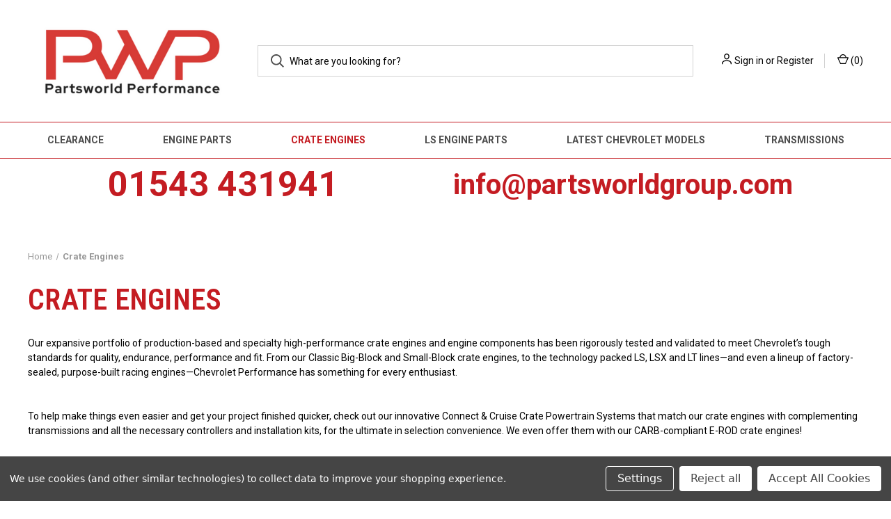

--- FILE ---
content_type: text/html; charset=UTF-8
request_url: https://www.partsworldperformance.com/crate-engines/
body_size: 18540
content:



<!DOCTYPE html>
<html class="no-js" lang="en">
    <head>
        <title>Crate Engines - Partsworld Performance</title>
        <link rel="dns-prefetch preconnect" href="https://cdn11.bigcommerce.com/s-z2pw3uega3" crossorigin><link rel="dns-prefetch preconnect" href="https://fonts.googleapis.com/" crossorigin><link rel="dns-prefetch preconnect" href="https://fonts.gstatic.com/" crossorigin>
        <meta name="keywords" content="Performance,Chevrolet,GM,Engines"><link rel='canonical' href='https://partsworldperformance.com/crate-engines/' /><meta name='platform' content='bigcommerce.stencil' />
        
                <link rel="next" href="https://partsworldperformance.com/crate-engines/?page&#x3D;2">


        <link href="https://cdn11.bigcommerce.com/s-z2pw3uega3/product_images/1463739/PWP.png" rel="shortcut icon">
        <meta name="viewport" content="width=device-width, initial-scale=1, maximum-scale=1">

        <script>
            document.documentElement.className = document.documentElement.className.replace('no-js', 'js');
        </script>

        <script>
    function browserSupportsAllFeatures() {
        return window.Promise
            && window.fetch
            && window.URL
            && window.URLSearchParams
            && window.WeakMap
            // object-fit support
            && ('objectFit' in document.documentElement.style);
    }

    function loadScript(src) {
        var js = document.createElement('script');
        js.src = src;
        js.onerror = function () {
            console.error('Failed to load polyfill script ' + src);
        };
        document.head.appendChild(js);
    }

    if (!browserSupportsAllFeatures()) {
        loadScript('https://cdn11.bigcommerce.com/s-z2pw3uega3/stencil/82b05a60-e1a4-013d-121b-3a72c8135167/e/793d5f40-7ab1-013e-cdeb-7af13c482cd8/dist/theme-bundle.polyfills.js');
    }
</script>
        <script>window.consentManagerTranslations = `{"locale":"en","locales":{"consent_manager.data_collection_warning":"en","consent_manager.accept_all_cookies":"en","consent_manager.gdpr_settings":"en","consent_manager.data_collection_preferences":"en","consent_manager.manage_data_collection_preferences":"en","consent_manager.use_data_by_cookies":"en","consent_manager.data_categories_table":"en","consent_manager.allow":"en","consent_manager.accept":"en","consent_manager.deny":"en","consent_manager.dismiss":"en","consent_manager.reject_all":"en","consent_manager.category":"en","consent_manager.purpose":"en","consent_manager.functional_category":"en","consent_manager.functional_purpose":"en","consent_manager.analytics_category":"en","consent_manager.analytics_purpose":"en","consent_manager.targeting_category":"en","consent_manager.advertising_category":"en","consent_manager.advertising_purpose":"en","consent_manager.essential_category":"en","consent_manager.esential_purpose":"en","consent_manager.yes":"en","consent_manager.no":"en","consent_manager.not_available":"en","consent_manager.cancel":"en","consent_manager.save":"en","consent_manager.back_to_preferences":"en","consent_manager.close_without_changes":"en","consent_manager.unsaved_changes":"en","consent_manager.by_using":"en","consent_manager.agree_on_data_collection":"en","consent_manager.change_preferences":"en","consent_manager.cancel_dialog_title":"en","consent_manager.privacy_policy":"en","consent_manager.allow_category_tracking":"en","consent_manager.disallow_category_tracking":"en"},"translations":{"consent_manager.data_collection_warning":"We use cookies (and other similar technologies) to collect data to improve your shopping experience.","consent_manager.accept_all_cookies":"Accept All Cookies","consent_manager.gdpr_settings":"Settings","consent_manager.data_collection_preferences":"Website Data Collection Preferences","consent_manager.manage_data_collection_preferences":"Manage Website Data Collection Preferences","consent_manager.use_data_by_cookies":" uses data collected by cookies and JavaScript libraries to improve your shopping experience.","consent_manager.data_categories_table":"The table below outlines how we use this data by category. To opt out of a category of data collection, select 'No' and save your preferences.","consent_manager.allow":"Allow","consent_manager.accept":"Accept","consent_manager.deny":"Deny","consent_manager.dismiss":"Dismiss","consent_manager.reject_all":"Reject all","consent_manager.category":"Category","consent_manager.purpose":"Purpose","consent_manager.functional_category":"Functional","consent_manager.functional_purpose":"Enables enhanced functionality, such as videos and live chat. If you do not allow these, then some or all of these functions may not work properly.","consent_manager.analytics_category":"Analytics","consent_manager.analytics_purpose":"Provide statistical information on site usage, e.g., web analytics so we can improve this website over time.","consent_manager.targeting_category":"Targeting","consent_manager.advertising_category":"Advertising","consent_manager.advertising_purpose":"Used to create profiles or personalize content to enhance your shopping experience.","consent_manager.essential_category":"Essential","consent_manager.esential_purpose":"Essential for the site and any requested services to work, but do not perform any additional or secondary function.","consent_manager.yes":"Yes","consent_manager.no":"No","consent_manager.not_available":"N/A","consent_manager.cancel":"Cancel","consent_manager.save":"Save","consent_manager.back_to_preferences":"Back to Preferences","consent_manager.close_without_changes":"You have unsaved changes to your data collection preferences. Are you sure you want to close without saving?","consent_manager.unsaved_changes":"You have unsaved changes","consent_manager.by_using":"By using our website, you're agreeing to our","consent_manager.agree_on_data_collection":"By using our website, you're agreeing to the collection of data as described in our ","consent_manager.change_preferences":"You can change your preferences at any time","consent_manager.cancel_dialog_title":"Are you sure you want to cancel?","consent_manager.privacy_policy":"Privacy Policy","consent_manager.allow_category_tracking":"Allow [CATEGORY_NAME] tracking","consent_manager.disallow_category_tracking":"Disallow [CATEGORY_NAME] tracking"}}`;</script>

        <script>
            window.lazySizesConfig = window.lazySizesConfig || {};
            window.lazySizesConfig.loadMode = 1;
        </script>
        <script async src="https://cdn11.bigcommerce.com/s-z2pw3uega3/stencil/82b05a60-e1a4-013d-121b-3a72c8135167/e/793d5f40-7ab1-013e-cdeb-7af13c482cd8/dist/theme-bundle.head_async.js"></script>
        
        <link href="https://fonts.googleapis.com/css?family=Roboto+Condensed:400,600%7CRoboto:400,700&display=block" rel="stylesheet">
        
        <link rel="preload" href="https://cdn11.bigcommerce.com/s-z2pw3uega3/stencil/82b05a60-e1a4-013d-121b-3a72c8135167/e/793d5f40-7ab1-013e-cdeb-7af13c482cd8/dist/theme-bundle.font.js" as="script">
        <script async src="https://cdn11.bigcommerce.com/s-z2pw3uega3/stencil/82b05a60-e1a4-013d-121b-3a72c8135167/e/793d5f40-7ab1-013e-cdeb-7af13c482cd8/dist/theme-bundle.font.js"></script>

        <link data-stencil-stylesheet href="https://cdn11.bigcommerce.com/s-z2pw3uega3/stencil/82b05a60-e1a4-013d-121b-3a72c8135167/e/793d5f40-7ab1-013e-cdeb-7af13c482cd8/css/theme-3c16cca0-d475-013e-c3c3-2258268df3cf.css" rel="stylesheet">

        <!-- Start Tracking Code for analytics_googleanalytics4 -->

<script data-cfasync="false" src="https://cdn11.bigcommerce.com/shared/js/google_analytics4_bodl_subscribers-358423becf5d870b8b603a81de597c10f6bc7699.js" integrity="sha256-gtOfJ3Avc1pEE/hx6SKj/96cca7JvfqllWA9FTQJyfI=" crossorigin="anonymous"></script>
<script data-cfasync="false">
  (function () {
    window.dataLayer = window.dataLayer || [];

    function gtag(){
        dataLayer.push(arguments);
    }

    function initGA4(event) {
         function setupGtag() {
            function configureGtag() {
                gtag('js', new Date());
                gtag('set', 'developer_id.dMjk3Nj', true);
                gtag('config', 'G-S6RX68K6WD');
            }

            var script = document.createElement('script');

            script.src = 'https://www.googletagmanager.com/gtag/js?id=G-S6RX68K6WD';
            script.async = true;
            script.onload = configureGtag;

            document.head.appendChild(script);
        }

        setupGtag();

        if (typeof subscribeOnBodlEvents === 'function') {
            subscribeOnBodlEvents('G-S6RX68K6WD', true);
        }

        window.removeEventListener(event.type, initGA4);
    }

    gtag('consent', 'default', {"ad_storage":"denied","ad_user_data":"denied","ad_personalization":"denied","analytics_storage":"denied","functionality_storage":"denied"})
            

    var eventName = document.readyState === 'complete' ? 'consentScriptsLoaded' : 'DOMContentLoaded';
    window.addEventListener(eventName, initGA4, false);
  })()
</script>

<!-- End Tracking Code for analytics_googleanalytics4 -->

<!-- Start Tracking Code for analytics_siteverification -->

<meta name="google-site-verification" content="E8sRkP7pbGkZQrTGOq071UObLY_qad0pzW_JxTwWvMg" />

<!-- End Tracking Code for analytics_siteverification -->


<script type="text/javascript" src="https://checkout-sdk.bigcommerce.com/v1/loader.js" defer ></script>
<script>window.consentManagerStoreConfig = function () { return {"storeName":"Partsworld Performance","privacyPolicyUrl":"","writeKey":null,"improvedConsentManagerEnabled":true,"AlwaysIncludeScriptsWithConsentTag":true}; };</script>
<script type="text/javascript" src="https://cdn11.bigcommerce.com/shared/js/bodl-consent-32a446f5a681a22e8af09a4ab8f4e4b6deda6487.js" integrity="sha256-uitfaufFdsW9ELiQEkeOgsYedtr3BuhVvA4WaPhIZZY=" crossorigin="anonymous" defer></script>
<script type="text/javascript" src="https://cdn11.bigcommerce.com/shared/js/storefront/consent-manager-config-3013a89bb0485f417056882e3b5cf19e6588b7ba.js" defer></script>
<script type="text/javascript" src="https://cdn11.bigcommerce.com/shared/js/storefront/consent-manager-08633fe15aba542118c03f6d45457262fa9fac88.js" defer></script>
<script type="text/javascript">
var BCData = {};
</script>

 <script data-cfasync="false" src="https://microapps.bigcommerce.com/bodl-events/1.9.4/index.js" integrity="sha256-Y0tDj1qsyiKBRibKllwV0ZJ1aFlGYaHHGl/oUFoXJ7Y=" nonce="" crossorigin="anonymous"></script>
 <script data-cfasync="false" nonce="">

 (function() {
    function decodeBase64(base64) {
       const text = atob(base64);
       const length = text.length;
       const bytes = new Uint8Array(length);
       for (let i = 0; i < length; i++) {
          bytes[i] = text.charCodeAt(i);
       }
       const decoder = new TextDecoder();
       return decoder.decode(bytes);
    }
    window.bodl = JSON.parse(decodeBase64("[base64]"));
 })()

 </script>

<script nonce="">
(function () {
    var xmlHttp = new XMLHttpRequest();

    xmlHttp.open('POST', 'https://bes.gcp.data.bigcommerce.com/nobot');
    xmlHttp.setRequestHeader('Content-Type', 'application/json');
    xmlHttp.send('{"store_id":"1002548476","timezone_offset":"0.0","timestamp":"2026-01-25T22:02:13.44705800Z","visit_id":"d0274ff5-68fc-4375-8b08-2d5488c63acb","channel_id":1463739}');
})();
</script>

        

        <script>
            var theme_settings = {
                show_fast_cart: true,
                linksPerCol: 10,
            };
        </script>

        <link rel="preload" href="https://cdn11.bigcommerce.com/s-z2pw3uega3/stencil/82b05a60-e1a4-013d-121b-3a72c8135167/e/793d5f40-7ab1-013e-cdeb-7af13c482cd8/dist/theme-bundle.main.js" as="script">
    </head>
    <body>
        <svg data-src="https://cdn11.bigcommerce.com/s-z2pw3uega3/stencil/82b05a60-e1a4-013d-121b-3a72c8135167/e/793d5f40-7ab1-013e-cdeb-7af13c482cd8/img/icon-sprite.svg" class="icons-svg-sprite"></svg>

        <header class="header" role="banner">
    <a href="#" class="mobileMenu-toggle" data-mobile-menu-toggle="menu">
        <span class="mobileMenu-toggleIcon"></span>
    </a>

    <div class="header-logo--wrap">
        <div class="header-logo">
            
            <div class="logo-and-toggle">
                <div class="desktopMenu-toggle">
                    <a href="javascript:void(0);" class="mobileMenu-toggle">
                        <span class="mobileMenu-toggleIcon"></span>
                    </a>
                </div>
                
                    <div class="logo-wrap"><a href="https://partsworldperformance.com/" class="header-logo__link" data-header-logo-link>
        <div class="header-logo-image-container">
            <img class="header-logo-image"
                 src="https://cdn11.bigcommerce.com/s-z2pw3uega3/images/stencil/300x100/untitled_design_2_1738858418__39587.original.png"
                 srcset="https://cdn11.bigcommerce.com/s-z2pw3uega3/images/stencil/300x135/untitled_design_2_1738858418__39587.original.png"
                 alt="Partsworld Performance"
                 title="Partsworld Performance">
        </div>
</a>
</div>
            </div>
            
            <div class="quickSearchWrap" id="quickSearch" aria-hidden="true" tabindex="-1" data-prevent-quick-search-close>
                <div>
    <!-- snippet location forms_search -->
    <form class="form" action="/search.php">
        <fieldset class="form-fieldset">
            <div class="form-field">
                <label class="is-srOnly" for="search_query">Search</label>
                <input class="form-input" data-search-quick name="search_query" id="search_query" data-error-message="Search field cannot be empty." placeholder="What are you looking for?" autocomplete="off">
                <button type="submit" class="form-button">
                    <i class="icon" aria-hidden="true">
                        <svg><use xlink:href="#icon-search" /></svg>
                    </i>
                </button>
            </div>
        </fieldset>
    </form>
    <section class="quickSearchResults" data-bind="html: results"></section>
    <p role="status"
       aria-live="polite"
       class="aria-description--hidden"
       data-search-aria-message-predefined-text="product results for"
    ></p>
</div>
            </div>
            <div class="navUser-wrap">
                <nav class="navUser">
    <ul class="navUser-section navUser-section--alt">
        <li class="navUser-item navUser-item--account">
            <i class="icon" aria-hidden="true">
                <svg><use xlink:href="#icon-user" /></svg>
            </i>
                <a class="navUser-action"
                   href="/login.php"
                   aria-label="Sign in"
                >
                    Sign in
                </a>
                    <span>or</span> <a class="navUser-action" href="/login.php?action&#x3D;create_account">Register</a>
        </li>
                <li class="navUser-item navUser-item--mobile-search">
            <i class="icon" aria-hidden="true">
                <svg><use xlink:href="#icon-search" /></svg>
            </i>
        </li>
        <li class="navUser-item navUser-item--cart">
            <a
                class="navUser-action"
                data-cart-preview
                data-dropdown="cart-preview-dropdown"
                data-options="align:right"
                href="/cart.php"
                aria-label="Cart with 0 items"
            >
                <i class="icon" aria-hidden="true">
                    <svg><use xlink:href="#icon-cart" /></svg>
                </i>
                (<span class=" cart-quantity"></span>)
            </a>

            <div class="dropdown-menu" id="cart-preview-dropdown" data-dropdown-content aria-hidden="true"></div>
        </li>
    </ul>
</nav>
            </div>
        </div>
    </div>

    <div class="navPages-container" id="menu" data-menu>
        <span class="mobile-closeNav">
    <i class="icon" aria-hidden="true">
        <svg><use xlink:href="#icon-close-large" /></svg>
    </i>
    close
</span>
<nav class="navPages">
    <ul class="navPages-list navPages-list--user 5765697a656e20596f756e67">
            <li class="navPages-item">
                <i class="icon" aria-hidden="true">
                    <svg><use xlink:href="#icon-user" /></svg>
                </i>
                <a class="navPages-action" href="/login.php">Sign in</a>
                    or
                    <a class="navPages-action"
                       href="/login.php?action&#x3D;create_account"
                       aria-label="Register"
                    >
                        Register
                    </a>
            </li>
    </ul>
    <ul class="navPages-list navPages-mega navPages-mainNav">
            <li class="navPages-item">
                <a class="navPages-action"
   href="https://www.partsworldperformance.com/clearance/"
   aria-label="Clearance"
>
    Clearance
</a>
            </li>
            <li class="navPages-item">
                <a class="navPages-action has-subMenu"
   href="https://www.partsworldperformance.com/engine-parts/"
   data-collapsible="navPages-204"
>
    Engine Parts
    <i class="icon navPages-action-moreIcon" aria-hidden="true">
        <svg><use xlink:href="#icon-chevron-down" /></svg>
    </i>
</a>
<div class="column-menu navPage-subMenu" id="navPages-204" aria-hidden="true" tabindex="-1">
    <ul class="navPage-subMenu-list">
            <li class="navPage-subMenu-item">
                <i class="icon navPages-action-moreIcon" aria-hidden="true"><svg><use xlink:href="#icon-chevron-right" /></svg></i>
                <a class="navPage-subMenu-action navPages-action" href="https://www.partsworldperformance.com/engine-parts/bare-engine-blocks/">Bare Engine Blocks</a>
                
            </li>
            <li class="navPage-subMenu-item">
                <i class="icon navPages-action-moreIcon" aria-hidden="true"><svg><use xlink:href="#icon-chevron-right" /></svg></i>
                <a class="navPage-subMenu-action navPages-action" href="https://www.partsworldperformance.com/engine-parts/big-block-parts/">Big Block Parts</a>
                    <i class="icon navPages-action-moreIcon navPages-action-closed" aria-hidden="true"><svg><use xlink:href="#icon-plus" /></svg></i>
                    <i class="icon navPages-action-moreIcon navPages-action-open" aria-hidden="true"><svg><use xlink:href="#icon-minus" /></svg></i>
                
            </li>
                    <li class="navPage-childList-item">
                        <a class="navPage-childList-action navPages-action" href="https://www.partsworldperformance.com/engine-parts/big-block-parts/accessory-drive-systems/">Accessory Drive Systems</a>
                    </li>
                    <li class="navPage-childList-item">
                        <a class="navPage-childList-action navPages-action" href="https://www.partsworldperformance.com/engine-parts/big-block-parts/air-and-oil-filters/">Air and Oil Filters</a>
                    </li>
                    <li class="navPage-childList-item">
                        <a class="navPage-childList-action navPages-action" href="https://www.partsworldperformance.com/engine-parts/big-block-parts/distributors-and-components/">Distributors and Components</a>
                    </li>
                    <li class="navPage-childList-item">
                        <a class="navPage-childList-action navPages-action" href="https://www.partsworldperformance.com/engine-parts/big-block-parts/fuel-pumps/">Fuel Pumps</a>
                    </li>
                    <li class="navPage-childList-item">
                        <a class="navPage-childList-action navPages-action" href="https://www.partsworldperformance.com/engine-parts/big-block-parts/wiring-harness/">Wiring Harness</a>
                    </li>
            <li class="navPage-subMenu-item">
                <i class="icon navPages-action-moreIcon" aria-hidden="true"><svg><use xlink:href="#icon-chevron-right" /></svg></i>
                <a class="navPage-subMenu-action navPages-action" href="https://www.partsworldperformance.com/engine-parts/lsx-engine-parts/">LSX Engine Parts</a>
                    <i class="icon navPages-action-moreIcon navPages-action-closed" aria-hidden="true"><svg><use xlink:href="#icon-plus" /></svg></i>
                    <i class="icon navPages-action-moreIcon navPages-action-open" aria-hidden="true"><svg><use xlink:href="#icon-minus" /></svg></i>
                
            </li>
                    <li class="navPage-childList-item">
                        <a class="navPage-childList-action navPages-action" href="https://www.partsworldperformance.com/engine-parts/lsx-engine-parts/air-intakes/">Air Intakes</a>
                    </li>
                    <li class="navPage-childList-item">
                        <a class="navPage-childList-action navPages-action" href="https://www.partsworldperformance.com/engine-parts/lsx-engine-parts/engine-blocks/">Engine Blocks</a>
                    </li>
                    <li class="navPage-childList-item">
                        <a class="navPage-childList-action navPages-action" href="https://www.partsworldperformance.com/engine-parts/lsx-engine-parts/engine-components-lsx/">Engine Components LSX</a>
                    </li>
                    <li class="navPage-childList-item">
                        <a class="navPage-childList-action navPages-action" href="https://www.partsworldperformance.com/engine-parts/lsx-engine-parts/engine-dress-up-lsx/">Engine Dress Up LSX</a>
                    </li>
                    <li class="navPage-childList-item">
                        <a class="navPage-childList-action navPages-action" href="https://www.partsworldperformance.com/engine-parts/lsx-engine-parts/lsx-parts/">LSX Parts</a>
                    </li>
            <li class="navPage-subMenu-item">
                <i class="icon navPages-action-moreIcon" aria-hidden="true"><svg><use xlink:href="#icon-chevron-right" /></svg></i>
                <a class="navPage-subMenu-action navPages-action" href="https://www.partsworldperformance.com/engine-parts/lt-parts/">LT Parts</a>
                    <i class="icon navPages-action-moreIcon navPages-action-closed" aria-hidden="true"><svg><use xlink:href="#icon-plus" /></svg></i>
                    <i class="icon navPages-action-moreIcon navPages-action-open" aria-hidden="true"><svg><use xlink:href="#icon-minus" /></svg></i>
                
            </li>
                    <li class="navPage-childList-item">
                        <a class="navPage-childList-action navPages-action" href="https://www.partsworldperformance.com/engine-parts/lt-parts/lt-other-parts/">LT Other Parts</a>
                    </li>
            <li class="navPage-subMenu-item">
                <i class="icon navPages-action-moreIcon" aria-hidden="true"><svg><use xlink:href="#icon-chevron-right" /></svg></i>
                <a class="navPage-subMenu-action navPages-action" href="https://www.partsworldperformance.com/engine-parts/other-engine-parts/">Other Engine Parts</a>
                    <i class="icon navPages-action-moreIcon navPages-action-closed" aria-hidden="true"><svg><use xlink:href="#icon-plus" /></svg></i>
                    <i class="icon navPages-action-moreIcon navPages-action-open" aria-hidden="true"><svg><use xlink:href="#icon-minus" /></svg></i>
                
            </li>
                    <li class="navPage-childList-item">
                        <a class="navPage-childList-action navPages-action" href="https://www.partsworldperformance.com/engine-parts/other-engine-parts/engine-parts-lsa-l96-copo-dr525/">Engine Parts LSA L96 COPO DR525</a>
                    </li>
            <li class="navPage-subMenu-item">
                <i class="icon navPages-action-moreIcon" aria-hidden="true"><svg><use xlink:href="#icon-chevron-right" /></svg></i>
                <a class="navPage-subMenu-action navPages-action" href="https://www.partsworldperformance.com/engine-parts/small-block-parts/">Small Block Parts</a>
                    <i class="icon navPages-action-moreIcon navPages-action-closed" aria-hidden="true"><svg><use xlink:href="#icon-plus" /></svg></i>
                    <i class="icon navPages-action-moreIcon navPages-action-open" aria-hidden="true"><svg><use xlink:href="#icon-minus" /></svg></i>
                
            </li>
                    <li class="navPage-childList-item">
                        <a class="navPage-childList-action navPages-action" href="https://www.partsworldperformance.com/engine-parts/small-block-parts/accessory-drive-systems/">Accessory Drive Systems</a>
                    </li>
                    <li class="navPage-childList-item">
                        <a class="navPage-childList-action navPages-action" href="https://www.partsworldperformance.com/engine-parts/small-block-parts/air-cleaners/">Air Cleaners</a>
                    </li>
                    <li class="navPage-childList-item">
                        <a class="navPage-childList-action navPages-action" href="https://www.partsworldperformance.com/engine-parts/small-block-parts/carburettors-throttle-bodies-small-block/">Carburettors &amp; Throttle Bodies Small Block</a>
                    </li>
                    <li class="navPage-childList-item">
                        <a class="navPage-childList-action navPages-action" href="https://www.partsworldperformance.com/engine-parts/small-block-parts/distributors-and-components/">Distributors and Components</a>
                    </li>
                    <li class="navPage-childList-item">
                        <a class="navPage-childList-action navPages-action" href="https://www.partsworldperformance.com/engine-parts/small-block-parts/fuel-pumps-and-components/">Fuel Pumps and components</a>
                    </li>
                    <li class="navPage-childList-item">
                        <a class="navPage-childList-action navPages-action" href="https://www.partsworldperformance.com/engine-parts/small-block-parts/hardware-and-breathers/">Hardware and Breathers</a>
                    </li>
                    <li class="navPage-childList-item">
                        <a class="navPage-childList-action navPages-action" href="https://www.partsworldperformance.com/engine-parts/small-block-parts/intake-manifold-egr/">Intake Manifold &amp; EGR</a>
                    </li>
                    <li class="navPage-childList-item">
                        <a class="navPage-childList-action navPages-action" href="https://www.partsworldperformance.com/engine-parts/small-block-parts/oil-pans-gaskets-filters-components/">Oil Pans, Gaskets, Filters &amp; Components</a>
                    </li>
                    <li class="navPage-childList-item">
                        <a class="navPage-childList-action navPages-action" href="https://www.partsworldperformance.com/engine-parts/small-block-parts/starters-electrical/">Starters &amp; Electrical</a>
                    </li>
                    <li class="navPage-childList-item">
                        <a class="navPage-childList-action navPages-action" href="https://www.partsworldperformance.com/engine-parts/small-block-parts/water-pumps-and-components/">Water Pumps and Components</a>
                    </li>
    </ul>
</div>
            </li>
            <li class="navPages-item">
                <a class="navPages-action has-subMenu activePage"
   href="https://www.partsworldperformance.com/crate-engines/"
   data-collapsible="navPages-203"
>
    Crate Engines
    <i class="icon navPages-action-moreIcon" aria-hidden="true">
        <svg><use xlink:href="#icon-chevron-down" /></svg>
    </i>
</a>
<div class="column-menu navPage-subMenu" id="navPages-203" aria-hidden="true" tabindex="-1">
    <ul class="navPage-subMenu-list">
            <li class="navPage-subMenu-item">
                <i class="icon navPages-action-moreIcon" aria-hidden="true"><svg><use xlink:href="#icon-chevron-right" /></svg></i>
                <a class="navPage-subMenu-action navPages-action" href="https://www.partsworldperformance.com/new-in/">New In</a>
                
            </li>
            <li class="navPage-subMenu-item">
                <i class="icon navPages-action-moreIcon" aria-hidden="true"><svg><use xlink:href="#icon-chevron-right" /></svg></i>
                <a class="navPage-subMenu-action navPages-action" href="https://www.partsworldperformance.com/crate-engines/circle-track-crate-engines/">Circle Track Crate Engines</a>
                
            </li>
            <li class="navPage-subMenu-item">
                <i class="icon navPages-action-moreIcon" aria-hidden="true"><svg><use xlink:href="#icon-chevron-right" /></svg></i>
                <a class="navPage-subMenu-action navPages-action" href="https://www.partsworldperformance.com/crate-engines/ls3-engines/">LS3 Engines</a>
                
            </li>
            <li class="navPage-subMenu-item">
                <i class="icon navPages-action-moreIcon" aria-hidden="true"><svg><use xlink:href="#icon-chevron-right" /></svg></i>
                <a class="navPage-subMenu-action navPages-action" href="https://www.partsworldperformance.com/crate-engines/lsx-engines/">LSX Engines</a>
                
            </li>
            <li class="navPage-subMenu-item">
                <i class="icon navPages-action-moreIcon" aria-hidden="true"><svg><use xlink:href="#icon-chevron-right" /></svg></i>
                <a class="navPage-subMenu-action navPages-action" href="https://www.partsworldperformance.com/crate-engines/lt-engines/">LT Engines</a>
                
            </li>
            <li class="navPage-subMenu-item">
                <i class="icon navPages-action-moreIcon" aria-hidden="true"><svg><use xlink:href="#icon-chevron-right" /></svg></i>
                <a class="navPage-subMenu-action navPages-action" href="https://www.partsworldperformance.com/crate-engines/small-block-engines/">Small Block Engines</a>
                
            </li>
            <li class="navPage-subMenu-item">
                <i class="icon navPages-action-moreIcon" aria-hidden="true"><svg><use xlink:href="#icon-chevron-right" /></svg></i>
                <a class="navPage-subMenu-action navPages-action" href="https://www.partsworldperformance.com/crate-engines/big-block-engines/">Big Block Engines</a>
                
            </li>
    </ul>
</div>
            </li>
            <li class="navPages-item">
                <a class="navPages-action has-subMenu"
   href="https://www.partsworldperformance.com/ls-engine-parts/"
   data-collapsible="navPages-212"
>
    LS Engine Parts
    <i class="icon navPages-action-moreIcon" aria-hidden="true">
        <svg><use xlink:href="#icon-chevron-down" /></svg>
    </i>
</a>
<div class="column-menu navPage-subMenu" id="navPages-212" aria-hidden="true" tabindex="-1">
    <ul class="navPage-subMenu-list">
            <li class="navPage-subMenu-item">
                <i class="icon navPages-action-moreIcon" aria-hidden="true"><svg><use xlink:href="#icon-chevron-right" /></svg></i>
                <a class="navPage-subMenu-action navPages-action" href="https://www.partsworldperformance.com/engine-parts/ls-engine-parts/ls1-parts/">LS1 Parts</a>
                
            </li>
            <li class="navPage-subMenu-item">
                <i class="icon navPages-action-moreIcon" aria-hidden="true"><svg><use xlink:href="#icon-chevron-right" /></svg></i>
                <a class="navPage-subMenu-action navPages-action" href="https://www.partsworldperformance.com/engine-parts/ls-engine-parts/ls2-parts/">LS2 Parts</a>
                
            </li>
            <li class="navPage-subMenu-item">
                <i class="icon navPages-action-moreIcon" aria-hidden="true"><svg><use xlink:href="#icon-chevron-right" /></svg></i>
                <a class="navPage-subMenu-action navPages-action" href="https://www.partsworldperformance.com/engine-parts/ls-engine-parts/ls3-parts/">LS3 Parts</a>
                    <i class="icon navPages-action-moreIcon navPages-action-closed" aria-hidden="true"><svg><use xlink:href="#icon-plus" /></svg></i>
                    <i class="icon navPages-action-moreIcon navPages-action-open" aria-hidden="true"><svg><use xlink:href="#icon-minus" /></svg></i>
                
            </li>
                    <li class="navPage-childList-item">
                        <a class="navPage-childList-action navPages-action" href="https://www.partsworldperformance.com/engine-parts/ls-engine-parts/ls3-parts/accessory-drive-systems/">Accessory Drive Systems</a>
                    </li>
                    <li class="navPage-childList-item">
                        <a class="navPage-childList-action navPages-action" href="https://www.partsworldperformance.com/ls-engine-parts/ls3-parts/air-intake/">Air Intake</a>
                    </li>
                    <li class="navPage-childList-item">
                        <a class="navPage-childList-action navPages-action" href="https://www.partsworldperformance.com/ls-engine-parts/ls3-parts/ancillaries-belts-tensioners/">Ancillaries, Belts &amp; Tensioners</a>
                    </li>
                    <li class="navPage-childList-item">
                        <a class="navPage-childList-action navPages-action" href="https://www.partsworldperformance.com/engine-parts/ls-engine-parts/ls3-parts/bearings/">Bearings</a>
                    </li>
                    <li class="navPage-childList-item">
                        <a class="navPage-childList-action navPages-action" href="https://www.partsworldperformance.com/engine-parts/ls-engine-parts/ls3-parts/bolts-and-fixings/">Bolts and Fixings</a>
                    </li>
                    <li class="navPage-childList-item">
                        <a class="navPage-childList-action navPages-action" href="https://www.partsworldperformance.com/engine-parts/ls-engine-parts/ls3-parts/cams-and-valvertrain/">Cams and Valvertrain</a>
                    </li>
                    <li class="navPage-childList-item">
                        <a class="navPage-childList-action navPages-action" href="https://www.partsworldperformance.com/engine-parts/ls-engine-parts/ls3-parts/clutch-and-flywheels/">Clutch and Flywheels</a>
                    </li>
                    <li class="navPage-childList-item">
                        <a class="navPage-childList-action navPages-action" href="https://www.partsworldperformance.com/engine-parts/ls-engine-parts/ls3-parts/cylinder-heads-ls3/">Cylinder Heads LS3</a>
                    </li>
                    <li class="navPage-childList-item">
                        <a class="navPage-childList-action navPages-action" href="https://www.partsworldperformance.com/engine-parts/ls-engine-parts/ls3-parts/ecu-controller-kits/">ECU Controller Kits</a>
                    </li>
                    <li class="navPage-childList-item">
                        <a class="navPage-childList-action navPages-action" href="https://www.partsworldperformance.com/engine-parts/ls-engine-parts/ls3-parts/electrical-and-ignition/">Electrical and Ignition</a>
                    </li>
                    <li class="navPage-childList-item">
                        <a class="navPage-childList-action navPages-action" href="https://www.partsworldperformance.com/engine-parts/ls-engine-parts/ls3-parts/engine-covers-and-dress-up/">Engine Covers and Dress Up</a>
                    </li>
                    <li class="navPage-childList-item">
                        <a class="navPage-childList-action navPages-action" href="https://www.partsworldperformance.com/ls-engine-parts/ls3-parts/engine-mounting-brackets/">Engine Mounting Brackets</a>
                    </li>
                    <li class="navPage-childList-item">
                        <a class="navPage-childList-action navPages-action" href="https://www.partsworldperformance.com/engine-parts/ls-engine-parts/ls3-parts/engine-overhaul/">Engine Overhaul</a>
                    </li>
                    <li class="navPage-childList-item">
                        <a class="navPage-childList-action navPages-action" href="https://www.partsworldperformance.com/engine-parts/ls-engine-parts/ls3-parts/gasket-and-seals-ls3/">Gasket and Seals LS3</a>
                    </li>
                    <li class="navPage-childList-item">
                        <a class="navPage-childList-action navPages-action" href="https://www.partsworldperformance.com/engine-parts/ls-engine-parts/ls3-parts/manifolds/">Manifolds</a>
                    </li>
                    <li class="navPage-childList-item">
                        <a class="navPage-childList-action navPages-action" href="https://www.partsworldperformance.com/ls-engine-parts/ls3-parts/oil-filters-oil-pans-and-components-ls3/">Oil Filters, Oil Pans and Components LS3</a>
                    </li>
                    <li class="navPage-childList-item">
                        <a class="navPage-childList-action navPages-action" href="https://www.partsworldperformance.com/engine-parts/ls-engine-parts/ls3-parts/sensors-ls3/">Sensors LS3</a>
                    </li>
                    <li class="navPage-childList-item">
                        <a class="navPage-childList-action navPages-action" href="https://www.partsworldperformance.com/engine-parts/ls-engine-parts/ls3-parts/starter-motors/">Starter Motors</a>
                    </li>
                    <li class="navPage-childList-item">
                        <a class="navPage-childList-action navPages-action" href="https://www.partsworldperformance.com/engine-parts/ls-engine-parts/ls3-parts/throttle/">Throttle</a>
                    </li>
                    <li class="navPage-childList-item">
                        <a class="navPage-childList-action navPages-action" href="https://www.partsworldperformance.com/engine-parts/ls-engine-parts/ls3-parts/water-pumps/">Water Pumps</a>
                    </li>
            <li class="navPage-subMenu-item">
                <i class="icon navPages-action-moreIcon" aria-hidden="true"><svg><use xlink:href="#icon-chevron-right" /></svg></i>
                <a class="navPage-subMenu-action navPages-action" href="https://www.partsworldperformance.com/ls-engine-parts/ls6-parts/">LS6 Parts</a>
                
            </li>
            <li class="navPage-subMenu-item">
                <i class="icon navPages-action-moreIcon" aria-hidden="true"><svg><use xlink:href="#icon-chevron-right" /></svg></i>
                <a class="navPage-subMenu-action navPages-action" href="https://www.partsworldperformance.com/engine-parts/ls-engine-parts/ls7-parts/">LS7 Parts</a>
                    <i class="icon navPages-action-moreIcon navPages-action-closed" aria-hidden="true"><svg><use xlink:href="#icon-plus" /></svg></i>
                    <i class="icon navPages-action-moreIcon navPages-action-open" aria-hidden="true"><svg><use xlink:href="#icon-minus" /></svg></i>
                
            </li>
                    <li class="navPage-childList-item">
                        <a class="navPage-childList-action navPages-action" href="https://www.partsworldperformance.com/engine-parts/ls-engine-parts/ls7-parts/accessory-drive-systems/">Accessory Drive Systems</a>
                    </li>
                    <li class="navPage-childList-item">
                        <a class="navPage-childList-action navPages-action" href="https://www.partsworldperformance.com/engine-parts/ls-engine-parts/ls7-parts/air-intakes/">Air Intakes</a>
                    </li>
                    <li class="navPage-childList-item">
                        <a class="navPage-childList-action navPages-action" href="https://www.partsworldperformance.com/engine-parts/ls-engine-parts/ls7-parts/ancillaries-and-belts-ls7/">Ancillaries and Belts LS7</a>
                    </li>
                    <li class="navPage-childList-item">
                        <a class="navPage-childList-action navPages-action" href="https://www.partsworldperformance.com/engine-parts/ls-engine-parts/ls7-parts/balancers/">Balancers</a>
                    </li>
                    <li class="navPage-childList-item">
                        <a class="navPage-childList-action navPages-action" href="https://www.partsworldperformance.com/engine-parts/ls-engine-parts/ls7-parts/bearing/">Bearing</a>
                    </li>
                    <li class="navPage-childList-item">
                        <a class="navPage-childList-action navPages-action" href="https://www.partsworldperformance.com/engine-parts/ls-engine-parts/ls7-parts/bolts-and-fixings-ls7/">Bolts and Fixings LS7</a>
                    </li>
                    <li class="navPage-childList-item">
                        <a class="navPage-childList-action navPages-action" href="https://www.partsworldperformance.com/engine-parts/ls-engine-parts/ls7-parts/cams-and-valvetrain-ls7/">Cams and Valvetrain LS7</a>
                    </li>
                    <li class="navPage-childList-item">
                        <a class="navPage-childList-action navPages-action" href="https://www.partsworldperformance.com/engine-parts/ls-engine-parts/ls7-parts/clutch-parts-and-kits/">Clutch Parts and Kits</a>
                    </li>
                    <li class="navPage-childList-item">
                        <a class="navPage-childList-action navPages-action" href="https://www.partsworldperformance.com/engine-parts/ls-engine-parts/ls7-parts/cylinder-heads-ls7/">Cylinder Heads LS7</a>
                    </li>
                    <li class="navPage-childList-item">
                        <a class="navPage-childList-action navPages-action" href="https://www.partsworldperformance.com/engine-parts/ls-engine-parts/ls7-parts/electrical-and-ignition-ls7/">Electrical and Ignition LS7</a>
                    </li>
                    <li class="navPage-childList-item">
                        <a class="navPage-childList-action navPages-action" href="https://www.partsworldperformance.com/engine-parts/ls-engine-parts/ls7-parts/engine-covers-ls7/">Engine Covers LS7</a>
                    </li>
                    <li class="navPage-childList-item">
                        <a class="navPage-childList-action navPages-action" href="https://www.partsworldperformance.com/engine-parts/ls-engine-parts/ls7-parts/gaskets-and-seals-ls7/">Gaskets and Seals LS7</a>
                    </li>
                    <li class="navPage-childList-item">
                        <a class="navPage-childList-action navPages-action" href="https://www.partsworldperformance.com/engine-parts/ls-engine-parts/ls7-parts/hoses-and-pipes/">Hoses and Pipes</a>
                    </li>
                    <li class="navPage-childList-item">
                        <a class="navPage-childList-action navPages-action" href="https://www.partsworldperformance.com/engine-parts/ls-engine-parts/ls7-parts/manifolds-ls7/">Manifolds LS7</a>
                    </li>
                    <li class="navPage-childList-item">
                        <a class="navPage-childList-action navPages-action" href="https://www.partsworldperformance.com/engine-parts/ls-engine-parts/ls7-parts/mountings-and-brackets-ls7/">Mountings and Brackets LS7</a>
                    </li>
                    <li class="navPage-childList-item">
                        <a class="navPage-childList-action navPages-action" href="https://www.partsworldperformance.com/engine-parts/ls-engine-parts/ls7-parts/oil-filters/">Oil Filters</a>
                    </li>
                    <li class="navPage-childList-item">
                        <a class="navPage-childList-action navPages-action" href="https://www.partsworldperformance.com/engine-parts/ls-engine-parts/ls7-parts/pulleys-and-tensioners/">Pulleys and Tensioners</a>
                    </li>
                    <li class="navPage-childList-item">
                        <a class="navPage-childList-action navPages-action" href="https://www.partsworldperformance.com/engine-parts/ls-engine-parts/ls7-parts/spark-plugs/">Spark Plugs</a>
                    </li>
                    <li class="navPage-childList-item">
                        <a class="navPage-childList-action navPages-action" href="https://www.partsworldperformance.com/engine-parts/ls-engine-parts/ls7-parts/throttle/">Throttle</a>
                    </li>
                    <li class="navPage-childList-item">
                        <a class="navPage-childList-action navPages-action" href="https://www.partsworldperformance.com/engine-parts/ls-engine-parts/ls7-parts/water-pumps-ls7/">Water Pumps LS7</a>
                    </li>
            <li class="navPage-subMenu-item">
                <i class="icon navPages-action-moreIcon" aria-hidden="true"><svg><use xlink:href="#icon-chevron-right" /></svg></i>
                <a class="navPage-subMenu-action navPages-action" href="https://www.partsworldperformance.com/engine-parts/ls-engine-parts/ls9-parts/">LS9 Parts</a>
                    <i class="icon navPages-action-moreIcon navPages-action-closed" aria-hidden="true"><svg><use xlink:href="#icon-plus" /></svg></i>
                    <i class="icon navPages-action-moreIcon navPages-action-open" aria-hidden="true"><svg><use xlink:href="#icon-minus" /></svg></i>
                
            </li>
                    <li class="navPage-childList-item">
                        <a class="navPage-childList-action navPages-action" href="https://www.partsworldperformance.com/engine-parts/ls-engine-parts/ls9-parts/air-and-oil-filters-ls9/">Air and Oil Filters LS9</a>
                    </li>
                    <li class="navPage-childList-item">
                        <a class="navPage-childList-action navPages-action" href="https://www.partsworldperformance.com/engine-parts/ls-engine-parts/ls9-parts/air-intakes/">Air Intakes</a>
                    </li>
                    <li class="navPage-childList-item">
                        <a class="navPage-childList-action navPages-action" href="https://www.partsworldperformance.com/engine-parts/ls-engine-parts/ls9-parts/ancillaries-and-belts-ls9/">Ancillaries and Belts LS9</a>
                    </li>
                    <li class="navPage-childList-item">
                        <a class="navPage-childList-action navPages-action" href="https://www.partsworldperformance.com/engine-parts/ls-engine-parts/ls9-parts/cams-and-valvertrain/">Cams and Valvertrain</a>
                    </li>
                    <li class="navPage-childList-item">
                        <a class="navPage-childList-action navPages-action" href="https://www.partsworldperformance.com/engine-parts/ls-engine-parts/ls9-parts/gasket-and-seals-ls9/">Gasket and Seals LS9</a>
                    </li>
    </ul>
</div>
            </li>
            <li class="navPages-item">
                <a class="navPages-action has-subMenu"
   href="https://www.partsworldperformance.com/latest-chevrolet-models/"
   data-collapsible="navPages-922"
>
    Latest Chevrolet Models
    <i class="icon navPages-action-moreIcon" aria-hidden="true">
        <svg><use xlink:href="#icon-chevron-down" /></svg>
    </i>
</a>
<div class="column-menu navPage-subMenu" id="navPages-922" aria-hidden="true" tabindex="-1">
    <ul class="navPage-subMenu-list">
            <li class="navPage-subMenu-item">
                <i class="icon navPages-action-moreIcon" aria-hidden="true"><svg><use xlink:href="#icon-chevron-right" /></svg></i>
                <a class="navPage-subMenu-action navPages-action" href="https://www.partsworldperformance.com/models/colorado-2023-onwards/">Colorado (2023- Onwards)</a>
                
            </li>
            <li class="navPage-subMenu-item">
                <i class="icon navPages-action-moreIcon" aria-hidden="true"><svg><use xlink:href="#icon-chevron-right" /></svg></i>
                <a class="navPage-subMenu-action navPages-action" href="https://www.partsworldperformance.com/models/colorado-zr2-2018-2022/">Colorado ZR2 (2018-2022)</a>
                
            </li>
            <li class="navPage-subMenu-item">
                <i class="icon navPages-action-moreIcon" aria-hidden="true"><svg><use xlink:href="#icon-chevron-right" /></svg></i>
                <a class="navPage-subMenu-action navPages-action" href="https://www.partsworldperformance.com/models/corvette-stingray-z06/">Corvette Stingray &amp; Z06</a>
                
            </li>
            <li class="navPage-subMenu-item">
                <i class="icon navPages-action-moreIcon" aria-hidden="true"><svg><use xlink:href="#icon-chevron-right" /></svg></i>
                <a class="navPage-subMenu-action navPages-action" href="https://www.partsworldperformance.com/models/gen-6-camaro-2016-2024/">Gen 6 Camaro (2016-2024)</a>
                
            </li>
            <li class="navPage-subMenu-item">
                <i class="icon navPages-action-moreIcon" aria-hidden="true"><svg><use xlink:href="#icon-chevron-right" /></svg></i>
                <a class="navPage-subMenu-action navPages-action" href="https://www.partsworldperformance.com/models/silverado-1500/">Silverado 1500</a>
                
            </li>
            <li class="navPage-subMenu-item">
                <i class="icon navPages-action-moreIcon" aria-hidden="true"><svg><use xlink:href="#icon-chevron-right" /></svg></i>
                <a class="navPage-subMenu-action navPages-action" href="https://www.partsworldperformance.com/models/tahoe-suburban/">Tahoe/Suburban</a>
                
            </li>
    </ul>
</div>
            </li>
            <li class="navPages-item">
                <a class="navPages-action has-subMenu"
   href="https://www.partsworldperformance.com/transmissions/"
   data-collapsible="navPages-205"
>
    Transmissions
    <i class="icon navPages-action-moreIcon" aria-hidden="true">
        <svg><use xlink:href="#icon-chevron-down" /></svg>
    </i>
</a>
<div class="column-menu navPage-subMenu" id="navPages-205" aria-hidden="true" tabindex="-1">
    <ul class="navPage-subMenu-list">
            <li class="navPage-subMenu-item">
                <i class="icon navPages-action-moreIcon" aria-hidden="true"><svg><use xlink:href="#icon-chevron-right" /></svg></i>
                <a class="navPage-subMenu-action navPages-action" href="https://www.partsworldperformance.com/transmissions/all-transmissions/">All Transmissions</a>
                
            </li>
            <li class="navPage-subMenu-item">
                <i class="icon navPages-action-moreIcon" aria-hidden="true"><svg><use xlink:href="#icon-chevron-right" /></svg></i>
                <a class="navPage-subMenu-action navPages-action" href="https://www.partsworldperformance.com/transmissions/control-systems/">Control Systems</a>
                
            </li>
            <li class="navPage-subMenu-item">
                <i class="icon navPages-action-moreIcon" aria-hidden="true"><svg><use xlink:href="#icon-chevron-right" /></svg></i>
                <a class="navPage-subMenu-action navPages-action" href="https://www.partsworldperformance.com/transmissions/components/">Components</a>
                    <i class="icon navPages-action-moreIcon navPages-action-closed" aria-hidden="true"><svg><use xlink:href="#icon-plus" /></svg></i>
                    <i class="icon navPages-action-moreIcon navPages-action-open" aria-hidden="true"><svg><use xlink:href="#icon-minus" /></svg></i>
                
            </li>
                    <li class="navPage-childList-item">
                        <a class="navPage-childList-action navPages-action" href="https://www.partsworldperformance.com/transmissions/components/adapter-kits/">Adapter Kits</a>
                    </li>
                    <li class="navPage-childList-item">
                        <a class="navPage-childList-action navPages-action" href="https://www.partsworldperformance.com/transmissions/components/installation-kits/">Installation Kits</a>
                    </li>
                    <li class="navPage-childList-item">
                        <a class="navPage-childList-action navPages-action" href="https://www.partsworldperformance.com/transmissions/components/other-transmission-parts/">Other Transmission parts</a>
                    </li>
                    <li class="navPage-childList-item">
                        <a class="navPage-childList-action navPages-action" href="https://www.partsworldperformance.com/transmissions/components/shifter-handles/">Shifter Handles</a>
                    </li>
                    <li class="navPage-childList-item">
                        <a class="navPage-childList-action navPages-action" href="https://www.partsworldperformance.com/transmissions/components/torque-converter/">Torque Converter</a>
                    </li>
    </ul>
</div>
            </li>
    </ul>
    <ul class="navPages-list navPages-list--user">
            <li class="navPages-item">
                <a class="navPages-action" href="/giftcertificates.php">Gift Certificates</a>
            </li>
    </ul>
</nav>
    </div>
</header>



<div data-content-region="header_bottom--global"><div data-layout-id="65157bef-2b41-42eb-ab8d-86034f4cfc66">       <div data-sub-layout-container="2dcf4992-20e6-40bf-9224-68f0e387f907" data-layout-name="Layout">
    <style data-container-styling="2dcf4992-20e6-40bf-9224-68f0e387f907">
        [data-sub-layout-container="2dcf4992-20e6-40bf-9224-68f0e387f907"] {
            box-sizing: border-box;
            display: flex;
            flex-wrap: wrap;
            z-index: 0;
            position: relative;
            height: ;
            padding-top: 0px;
            padding-right: 0px;
            padding-bottom: 0px;
            padding-left: 0px;
            margin-top: 0px;
            margin-right: 0px;
            margin-bottom: 0px;
            margin-left: 0px;
            border-width: 0px;
            border-style: solid;
            border-color: #333333;
        }

        [data-sub-layout-container="2dcf4992-20e6-40bf-9224-68f0e387f907"]:after {
            display: block;
            position: absolute;
            top: 0;
            left: 0;
            bottom: 0;
            right: 0;
            background-size: cover;
            z-index: auto;
        }
    </style>

    <div data-sub-layout="b0bfa635-3832-4cab-acd9-4b05480e7579">
        <style data-column-styling="b0bfa635-3832-4cab-acd9-4b05480e7579">
            [data-sub-layout="b0bfa635-3832-4cab-acd9-4b05480e7579"] {
                display: flex;
                flex-direction: column;
                box-sizing: border-box;
                flex-basis: 50%;
                max-width: 50%;
                z-index: 0;
                position: relative;
                height: ;
                padding-top: 0px;
                padding-right: 10.5px;
                padding-bottom: 0px;
                padding-left: 10.5px;
                margin-top: 0px;
                margin-right: 0px;
                margin-bottom: 0px;
                margin-left: 0px;
                border-width: 0px;
                border-style: solid;
                border-color: #333333;
                justify-content: center;
            }
            [data-sub-layout="b0bfa635-3832-4cab-acd9-4b05480e7579"]:after {
                display: block;
                position: absolute;
                top: 0;
                left: 0;
                bottom: 0;
                right: 0;
                background-size: cover;
                z-index: auto;
            }
            @media only screen and (max-width: 700px) {
                [data-sub-layout="b0bfa635-3832-4cab-acd9-4b05480e7579"] {
                    flex-basis: 100%;
                    max-width: 100%;
                }
            }
        </style>
        <div data-widget-id="6f4a0fac-4cca-4c18-ab0c-eea7ed2b8ef8" data-placement-id="24e9517f-8e77-4a5f-9294-92b5f0bd6abf" data-placement-status="ACTIVE"><style>
    .sd-simple-text-6f4a0fac-4cca-4c18-ab0c-eea7ed2b8ef8 {
      padding-top: 0px;
      padding-right: 0px;
      padding-bottom: 0px;
      padding-left: 0px;

      margin-top: 0px;
      margin-right: 0px;
      margin-bottom: 0px;
      margin-left: 0px;

    }

    .sd-simple-text-6f4a0fac-4cca-4c18-ab0c-eea7ed2b8ef8 * {
      margin: 0;
      padding: 0;

        color: rgba(196,28,34,1);
        font-family: inherit;
        font-weight: 800;
        font-size: 50px;
        min-height: 50px;

    }

    .sd-simple-text-6f4a0fac-4cca-4c18-ab0c-eea7ed2b8ef8 {
        text-align: center;
    }

    #sd-simple-text-editable-6f4a0fac-4cca-4c18-ab0c-eea7ed2b8ef8 {
      min-width: 14px;
      line-height: 1.5;
      display: inline-block;
    }

    #sd-simple-text-editable-6f4a0fac-4cca-4c18-ab0c-eea7ed2b8ef8[data-edit-mode="true"]:hover,
    #sd-simple-text-editable-6f4a0fac-4cca-4c18-ab0c-eea7ed2b8ef8[data-edit-mode="true"]:active,
    #sd-simple-text-editable-6f4a0fac-4cca-4c18-ab0c-eea7ed2b8ef8[data-edit-mode="true"]:focus {
      outline: 1px dashed #3C64F4;
    }

    #sd-simple-text-editable-6f4a0fac-4cca-4c18-ab0c-eea7ed2b8ef8 strong,
    #sd-simple-text-editable-6f4a0fac-4cca-4c18-ab0c-eea7ed2b8ef8 strong * {
      font-weight: bold;
    }

    #sd-simple-text-editable-6f4a0fac-4cca-4c18-ab0c-eea7ed2b8ef8 a {
      color: inherit;
    }

    @supports (color: color-mix(in srgb, #000 50%, #fff 50%)) {
      #sd-simple-text-editable-6f4a0fac-4cca-4c18-ab0c-eea7ed2b8ef8 a:hover,
      #sd-simple-text-editable-6f4a0fac-4cca-4c18-ab0c-eea7ed2b8ef8 a:active,
      #sd-simple-text-editable-6f4a0fac-4cca-4c18-ab0c-eea7ed2b8ef8 a:focus {
        color: color-mix(in srgb, currentColor 68%, white 32%);
      }
    }

    @supports not (color: color-mix(in srgb, #000 50%, #fff 50%)) {
      #sd-simple-text-editable-6f4a0fac-4cca-4c18-ab0c-eea7ed2b8ef8 a:hover,
      #sd-simple-text-editable-6f4a0fac-4cca-4c18-ab0c-eea7ed2b8ef8 a:active,
      #sd-simple-text-editable-6f4a0fac-4cca-4c18-ab0c-eea7ed2b8ef8 a:focus {
        filter: brightness(2);
      }
    }
</style>

<div class="sd-simple-text-6f4a0fac-4cca-4c18-ab0c-eea7ed2b8ef8 ">
  <div id="sd-simple-text-editable-6f4a0fac-4cca-4c18-ab0c-eea7ed2b8ef8" data-edit-mode="">
    <p>01543 431941</p>
  </div>
</div>

</div>
    </div>
    <div data-sub-layout="82b704bf-bc03-4c63-92f9-3ad0f6b431ce">
        <style data-column-styling="82b704bf-bc03-4c63-92f9-3ad0f6b431ce">
            [data-sub-layout="82b704bf-bc03-4c63-92f9-3ad0f6b431ce"] {
                display: flex;
                flex-direction: column;
                box-sizing: border-box;
                flex-basis: 50%;
                max-width: 50%;
                z-index: 0;
                position: relative;
                height: ;
                padding-top: 0px;
                padding-right: 10.5px;
                padding-bottom: 0px;
                padding-left: 10.5px;
                margin-top: 0px;
                margin-right: 0px;
                margin-bottom: 0px;
                margin-left: 0px;
                border-width: 0px;
                border-style: solid;
                border-color: #333333;
                justify-content: center;
            }
            [data-sub-layout="82b704bf-bc03-4c63-92f9-3ad0f6b431ce"]:after {
                display: block;
                position: absolute;
                top: 0;
                left: 0;
                bottom: 0;
                right: 0;
                background-size: cover;
                z-index: auto;
            }
            @media only screen and (max-width: 700px) {
                [data-sub-layout="82b704bf-bc03-4c63-92f9-3ad0f6b431ce"] {
                    flex-basis: 100%;
                    max-width: 100%;
                }
            }
        </style>
        <div data-widget-id="95ff03b7-5546-4c5a-87d9-66d921d3b110" data-placement-id="8af522d9-c3f1-45b9-abdd-c8592132bd3f" data-placement-status="ACTIVE"><p style="
margin: 0;
  padding: 0;
  color: rgba(196,28,34,1) !important;
  font-family: inherit;
  font-weight: 800;
  font-size: 40px;
  min-height: 40px;
">
   <a style="
     margin: 0;
  padding: 0;
  color: rgba(196,28,34,1) !important;
  font-family: inherit;
  font-weight: 800;
  font-size: 40px;
  min-height: 40px;" href="mailto:info@partsworldgroup.com">info@partsworldgroup.com</a>
</p>
</div>
    </div>
</div>

       <div data-sub-layout-container="22599bda-032f-468a-9e80-68d33f2d39c5" data-layout-name="Layout">
    <style data-container-styling="22599bda-032f-468a-9e80-68d33f2d39c5">
        [data-sub-layout-container="22599bda-032f-468a-9e80-68d33f2d39c5"] {
            box-sizing: border-box;
            display: flex;
            flex-wrap: wrap;
            z-index: 0;
            position: relative;
            height: ;
            padding-top: 0px;
            padding-right: 0px;
            padding-bottom: 0px;
            padding-left: 0px;
            margin-top: 0px;
            margin-right: 0px;
            margin-bottom: 0px;
            margin-left: 0px;
            border-width: 0px;
            border-style: solid;
            border-color: #333333;
        }

        [data-sub-layout-container="22599bda-032f-468a-9e80-68d33f2d39c5"]:after {
            display: block;
            position: absolute;
            top: 0;
            left: 0;
            bottom: 0;
            right: 0;
            background-size: cover;
            z-index: auto;
        }
    </style>

    <div data-sub-layout="9465c8c5-f27a-482f-9d5d-1ce3b0f5ff6b">
        <style data-column-styling="9465c8c5-f27a-482f-9d5d-1ce3b0f5ff6b">
            [data-sub-layout="9465c8c5-f27a-482f-9d5d-1ce3b0f5ff6b"] {
                display: flex;
                flex-direction: column;
                box-sizing: border-box;
                flex-basis: 100%;
                max-width: 100%;
                z-index: 0;
                position: relative;
                height: ;
                padding-top: 0px;
                padding-right: 10.5px;
                padding-bottom: 0px;
                padding-left: 10.5px;
                margin-top: 0px;
                margin-right: 0px;
                margin-bottom: 0px;
                margin-left: 0px;
                border-width: 0px;
                border-style: solid;
                border-color: #333333;
                justify-content: center;
            }
            [data-sub-layout="9465c8c5-f27a-482f-9d5d-1ce3b0f5ff6b"]:after {
                display: block;
                position: absolute;
                top: 0;
                left: 0;
                bottom: 0;
                right: 0;
                background-size: cover;
                z-index: auto;
            }
            @media only screen and (max-width: 700px) {
                [data-sub-layout="9465c8c5-f27a-482f-9d5d-1ce3b0f5ff6b"] {
                    flex-basis: 100%;
                    max-width: 100%;
                }
            }
        </style>
        <div data-widget-id="b7b7e1a1-1c05-4e90-9334-569cfac6fe70" data-placement-id="6090edc1-fb15-4f96-bda8-b70a10a709a7" data-placement-status="ACTIVE"><style>
  .sd-spacer-b7b7e1a1-1c05-4e90-9334-569cfac6fe70 {
    height: 21px;
  }
</style>

<div class="sd-spacer-b7b7e1a1-1c05-4e90-9334-569cfac6fe70">
</div>
</div>
    </div>
</div>

</div></div>
<div data-content-region="header_bottom"></div>

        <div class="body " id='main-content' role='main' data-currency-code="GBP">
     
    
<div class="page page--category">
    <section class="page-content container">
        <nav aria-label="Breadcrumb">
    <ol class="breadcrumbs">
                <li class="breadcrumb ">
                    <a class="breadcrumb-label"
                       href="https://partsworldperformance.com/"
                       
                    >
                        <span>Home</span>
                    </a>
                </li>
                <li class="breadcrumb is-active">
                    <a class="breadcrumb-label"
                       href="https://partsworldperformance.com/crate-engines/"
                       aria-current="page"
                    >
                        <span>Crate Engines</span>
                    </a>
                </li>
    </ol>
</nav>

<script type="application/ld+json">
{
    "@context": "https://schema.org",
    "@type": "BreadcrumbList",
    "itemListElement":
    [
        {
            "@type": "ListItem",
            "position": 1,
            "item": {
                "@id": "https://partsworldperformance.com/",
                "name": "Home"
            }
        },
        {
            "@type": "ListItem",
            "position": 2,
            "item": {
                "@id": "https://partsworldperformance.com/crate-engines/",
                "name": "Crate Engines"
            }
        }
    ]
}
</script>
            <h1 class="page-heading">Crate Engines</h1>
        <div data-content-region="category_below_header"></div>
        <p>Our expansive portfolio of production-based and specialty high-performance crate engines and engine components has been rigorously tested and validated to meet Chevrolet&rsquo;s tough standards for quality, endurance, performance and fit. From our Classic Big-Block and Small-Block crate engines, to the technology packed LS, LSX and LT lines&mdash;and even a lineup of factory-sealed, purpose-built racing engines&mdash;Chevrolet Performance has something for every enthusiast.</p>
<p><br />To help make things even easier and get your project finished quicker, check out our innovative Connect &amp; Cruise Crate Powertrain Systems that match our crate engines with complementing transmissions and all the necessary controllers and installation kits, for the ultimate in selection convenience. We even offer them with our CARB-compliant E-ROD crate engines!</p>
<p><br />For those who want to tackle more of their project themselves, Chevrolet Performance also offers a<br />complete line of individual engine parts and accessories, along with transmissions, controllers and more.</p>
<p><br />No matter what you&rsquo;re building, Chevrolet Performance offers more choices than ever!</p>
    </section>
    
    <div class="main full grid-bg">
        <div class="container">
                <aside class="page-sidebar" id="faceted-search-container">
                    <div class="sidebar-nav-mobile">
            <a href="#subcategoryList" role="button" class="facetedSearch-toggle toggleLink toggleSidebarBlock button" data-collapsible>
                <span class="facetedSearch-toggle-indicator">
                    <span class="toggleLink-text toggleLink-text--on">
                        <i class="icon" aria-hidden="true">
                            <svg><use xlink:href="#icon-close"></use></svg>
                        </i>
                        <span>Close to View Results</span>
                    </span>
                    <span class="toggleLink-text toggleLink-text--off">
                        <span>
                            <i class="icon" aria-hidden="true">
                                <svg><use xlink:href="#icon-sort"></use></svg>
                            </i>
                            Subcategories
                        </span>
                    </span>
                </span>
            </a>
                <a href="#facetedSearch-navList" role="button" class="facetedSearch-toggle toggleLink button" data-collapsible="" aria-controls="facetedSearch-navList" aria-expanded="true">
                    <span class="facetedSearch-toggle-indicator">
                        <span class="toggleLink-text toggleLink-text--on">
                            <i class="icon" aria-hidden="true">
                                <svg><use xlink:href="#icon-close"></use></svg>
                            </i>
                            Close to View Results
                        </span>

                        <span class="toggleLink-text toggleLink-text--off">
                            <i class="icon" aria-hidden="true">
                                <svg><use xlink:href="#icon-filter"></use></svg>
                            </i>
                            <span>Filter</span>
                        </span>
                    </span>
                </a>
</div>

<nav class="facetedSearch-enabled">
        <div class="facetedSearch sidebarBlock">
            <div id="subcategoryList" class="facetedSearch-navList blocker-container">
                <div class="accordion accordion--navList">
                    <h5 class="sidebarBlock-heading">Crate Engines</h5>
                    <ul class="navList">
                        <li class="navList-item">
                            <a class="navList-action" href="https://www.partsworldperformance.com/new-in/" alt="New In" title="New In">New In</a>
                        </li>
                        <li class="navList-item">
                            <a class="navList-action" href="https://www.partsworldperformance.com/crate-engines/circle-track-crate-engines/" alt="Circle Track Crate Engines" title="Circle Track Crate Engines">Circle Track Crate Engines</a>
                        </li>
                        <li class="navList-item">
                            <a class="navList-action" href="https://www.partsworldperformance.com/crate-engines/ls3-engines/" alt="LS3 Engines" title="LS3 Engines">LS3 Engines</a>
                        </li>
                        <li class="navList-item">
                            <a class="navList-action" href="https://www.partsworldperformance.com/crate-engines/lsx-engines/" alt="LSX Engines" title="LSX Engines">LSX Engines</a>
                        </li>
                        <li class="navList-item">
                            <a class="navList-action" href="https://www.partsworldperformance.com/crate-engines/lt-engines/" alt="LT Engines" title="LT Engines">LT Engines</a>
                        </li>
                        <li class="navList-item">
                            <a class="navList-action" href="https://www.partsworldperformance.com/crate-engines/small-block-engines/" alt="Small Block Engines" title="Small Block Engines">Small Block Engines</a>
                        </li>
                        <li class="navList-item">
                            <a class="navList-action" href="https://www.partsworldperformance.com/crate-engines/big-block-engines/" alt="Big Block Engines" title="Big Block Engines">Big Block Engines</a>
                        </li>
                    </ul>
                </div>
                <div class="blocker" style="display: none;"></div>
            </div>
        </div>
            <div id="facetedSearch" class="facetedSearch sidebarBlock">
    
    <a href="#facetedSearch-navList" role="button" class="facetedSearch-toggle toggleLink button" data-collapsible>
        <span class="facetedSearch-toggle-indicator">
            <span class="toggleLink-text toggleLink-text--on">
                Hide Filters

                <i class="icon" aria-hidden="true">
                    <svg><use xlink:href="#icon-chevron-down"/></svg>
                </i>
            </span>

            <span class="toggleLink-text toggleLink-text--off">
                Show Filters

                <i class="icon" aria-hidden="true">
                    <svg><use xlink:href="#icon-chevron-down"/></svg>
                </i>
            </span>
        </span>
    </a>

        <div id="facetedSearch-navList"
            class="facetedSearch-navList"
        >
            <div class="accordion accordion--navList">
                        <div class="accordion-block">
    <div
    class="accordion-navigation toggleLink  is-open "
    role="button"
    data-collapsible="#facetedSearch-content--price">
    <h5 class="accordion-title">
        Price
    </h5>

    <div class="accordion-navigation-actions">
        <svg class="icon accordion-indicator toggleLink-text toggleLink-text--off">
            <use xlink:href="#icon-downselector" />
        </svg>
        <svg class="icon accordion-indicator toggleLink-text toggleLink-text--on">
            <use xlink:href="#icon-downselector" />
        </svg>
    </div>
</div>

    <div id="facetedSearch-content--price" class="accordion-content  is-open ">
        <form id="facet-range-form" class="form" method="get" data-faceted-search-range novalidate>
            <input type="hidden" name="search_query" value="">
            <fieldset class="form-fieldset">
                <div class="form-minMaxRow">
                    <div class="form-field">
                        <input
                            name="min_price"
                            placeholder="Min."
                            min="0"
                            class="form-input form-input--small"
                            required
                            type="number"
                            value=""
                        />
                    </div>

                    <div class="form-field">
                        <input
                            name="max_price"
                            placeholder="Max."
                            min="0"
                            class="form-input form-input--small"
                            required
                            type="number"
                            value=""
                        />
                    </div>

                    <div class="form-field">
                        <button class="button button--small" type="submit">
                            Update
                        </button>
                    </div>
                </div>

                <div class="form-inlineMessage"></div>
            </fieldset>
        </form>
    </div>
</div>

                        
                        
            </div>

            <div class="blocker" style="display: none;"></div>
        </div>
</div>
</nav>
                </aside>
        
            <main class="page-content" id="product-listing-container">
                    

    <div class="sort-and-pagination">
        <form class="actionBar sort-products" method="get" data-sort-by="product">
    <fieldset class="form-fieldset actionBar-section">
    <div class="form-field">
        <label class="form-label" for="sort">Sort By:</label>
        <select class="form-select form-select--small " name="sort" id="sort" role="listbox">
            <option value="featured" selected>Featured Items</option>
            <option value="newest" >Newest Items</option>
            <option value="bestselling" >Best Selling</option>
            <option value="alphaasc" >A to Z</option>
            <option value="alphadesc" >Z to A</option>
            <option value="avgcustomerreview" >By Review</option>
            <option value="priceasc" >Price: Ascending</option>
            <option value="pricedesc" >Price: Descending</option>
        </select>
    </div>
</fieldset>
</form>
        <nav class="pagination" aria-label="pagination">
    <ul class="pagination-list">
            <li class="pagination-item pagination-item--current">
                <a class="pagination-link"
                   href="/crate-engines/?page&#x3D;1"
                   data-faceted-search-facet
                   aria-current="page"
                   data-pagination-current-page-link
                   aria-label="Page 1 of 6"
                >
                    1
                </a>
            </li>
            <li class="pagination-item ">
                <a class="pagination-link"
                   href="/crate-engines/?page&#x3D;2"
                   data-faceted-search-facet
                   aria-label="Page 2 of 6"
                >
                    2
                </a>
            </li>
            <li class="pagination-item ">
                <a class="pagination-link"
                   href="/crate-engines/?page&#x3D;3"
                   data-faceted-search-facet
                   aria-label="Page 3 of 6"
                >
                    3
                </a>
            </li>
            <li class="pagination-item ">
                <a class="pagination-link"
                   href="/crate-engines/?page&#x3D;4"
                   data-faceted-search-facet
                   aria-label="Page 4 of 6"
                >
                    4
                </a>
            </li>
            <li class="pagination-item ">
                <a class="pagination-link"
                   href="/crate-engines/?page&#x3D;5"
                   data-faceted-search-facet
                   aria-label="Page 5 of 6"
                >
                    5
                </a>
            </li>
            <li class="pagination-item ">
                <a class="pagination-link"
                   href="/crate-engines/?page&#x3D;6"
                   data-faceted-search-facet
                   aria-label="Page 6 of 6"
                >
                    6
                </a>
            </li>

            <li class="pagination-item pagination-item--next">
                <a class="pagination-link"
                   href="https://partsworldperformance.com/crate-engines/?page&#x3D;2"
                   data-faceted-search-facet
                   aria-label="Next"
                >
                    Next
                    <i class="icon" aria-hidden="true">
                        <svg>
                            <use xmlns:xlink="http://www.w3.org/1999/xlink" xlink:href="#icon-chevron-right"></use>
                        </svg>
                    </i>
                </a>
            </li>
    </ul>
</nav>
    </div>

    <div >
                <ul class="productGrid">
    <li class="product">
            <article
    class="card
    
    "
>
    <figure class="card-figure">


        <a href="https://partsworldperformance.com/big-block-crate-engine-zz632-1000-deluxe" 
           class="card-figure__link"
           aria-label="Big Block Crate Engine - ZZ632/1000 Deluxe, £33,594.00

"
"
           
        >
            <div class="card-img-container">
                <img class="card-image lazyload" data-sizes="auto" src="https://cdn11.bigcommerce.com/s-z2pw3uega3/stencil/82b05a60-e1a4-013d-121b-3a72c8135167/e/793d5f40-7ab1-013e-cdeb-7af13c482cd8/img/loading.svg" data-src="https://cdn11.bigcommerce.com/s-z2pw3uega3/images/stencil/300x300/products/12185/14132/Screenshot_2025-02-19_115740__58151.1739967204.png?c=1" alt="Big Block Crate Engine - ZZ632/1000 Deluxe" title="Big Block Crate Engine - ZZ632/1000 Deluxe">
            </div>
        </a>
            <figcaption class="card-figcaption">
                <div class="card-figcaption-body">
                    <div class="card-figcaption--action-buttons">
                                <a class="button button--secondary button--small card-figcaption-button quickview" data-product-id="12185">Quick view</a>
                                <a href="https://partsworldperformance.com/cart.php?action&#x3D;add&amp;product_id&#x3D;12185" data-event-type="product-click" class="button button--small card-figcaption-button">Pre-Order Now</a>
                    </div>
                        <label class="card-compare" for="compare-12185">
                            <input type="checkbox" class="compare-input" name="products[]" value="12185" id="compare-12185" data-compare-id="12185"> <span style="display:none;">Remove from </span>Compare
                        </label>
                        <div class="compare-button-wrap">
                            <a class="compare-button" href="" data-compare-nav>Compare <span class="countPill countPill--positive countPill--alt"></span> Items</a>
                        </div>
                </div>
            </figcaption>
    </figure>
    <div class="card-body">
        <div>
            <h4 class="card-title">
                <a aria-label="Big Block Crate Engine - ZZ632/1000 Deluxe, £33,594.00

"
" 
                    href="https://partsworldperformance.com/big-block-crate-engine-zz632-1000-deluxe"
                    
                >
                    Big Block Crate Engine - ZZ632/1000 Deluxe
                </a>
            </h4>
            <div class="card-text" data-test-info-type="price">
                    
        <div class="price-section price-section--withTax" >
            <span class="price-section price-section--withTax non-sale-price--withTax" style="display: none;">
                <span data-product-non-sale-price-with-tax class="price price--non-sale">
                    
                </span>
            </span>
            <span data-product-price-with-tax class="price">£33,594.00</span>
            <div class="price-section price-section--withTax rrp-price--withTax" style="display: none;">
                <span data-product-rrp-with-tax class="price price--rrp"> </span>
            </div>
        </div>
            </div>
                    <p></p>
        </div>

        <div class="card-details">
            
                    </div>
    </div>
</article>
    </li>
    <li class="product">
            <article
    class="card
    
    "
>
    <figure class="card-figure">


        <a href="https://partsworldperformance.com/big-block-crate-engine-zz572-620-base-engine" 
           class="card-figure__link"
           aria-label="Big Block Crate Engine - ZZ572/620 Base Engine, £20,250.00

"
"
           
        >
            <div class="card-img-container">
                <img class="card-image lazyload" data-sizes="auto" src="https://cdn11.bigcommerce.com/s-z2pw3uega3/stencil/82b05a60-e1a4-013d-121b-3a72c8135167/e/793d5f40-7ab1-013e-cdeb-7af13c482cd8/img/loading.svg" data-src="https://cdn11.bigcommerce.com/s-z2pw3uega3/images/stencil/300x300/products/12184/14131/Screenshot_2025-02-19_112118__12597.1739964444.png?c=1" alt="Big Block Crate Engine - ZZ572/620 Base Engine" title="Big Block Crate Engine - ZZ572/620 Base Engine">
            </div>
        </a>
            <figcaption class="card-figcaption">
                <div class="card-figcaption-body">
                    <div class="card-figcaption--action-buttons">
                                <a class="button button--secondary button--small card-figcaption-button quickview" data-product-id="12184">Quick view</a>
                                <a href="https://partsworldperformance.com/cart.php?action&#x3D;add&amp;product_id&#x3D;12184" data-event-type="product-click" class="button button--small card-figcaption-button">Pre-Order Now</a>
                    </div>
                        <label class="card-compare" for="compare-12184">
                            <input type="checkbox" class="compare-input" name="products[]" value="12184" id="compare-12184" data-compare-id="12184"> <span style="display:none;">Remove from </span>Compare
                        </label>
                        <div class="compare-button-wrap">
                            <a class="compare-button" href="" data-compare-nav>Compare <span class="countPill countPill--positive countPill--alt"></span> Items</a>
                        </div>
                </div>
            </figcaption>
    </figure>
    <div class="card-body">
        <div>
            <h4 class="card-title">
                <a aria-label="Big Block Crate Engine - ZZ572/620 Base Engine, £20,250.00

"
" 
                    href="https://partsworldperformance.com/big-block-crate-engine-zz572-620-base-engine"
                    
                >
                    Big Block Crate Engine - ZZ572/620 Base Engine
                </a>
            </h4>
            <div class="card-text" data-test-info-type="price">
                    
        <div class="price-section price-section--withTax" >
            <span class="price-section price-section--withTax non-sale-price--withTax" style="display: none;">
                <span data-product-non-sale-price-with-tax class="price price--non-sale">
                    
                </span>
            </span>
            <span data-product-price-with-tax class="price">£20,250.00</span>
            <div class="price-section price-section--withTax rrp-price--withTax" style="display: none;">
                <span data-product-rrp-with-tax class="price price--rrp"> </span>
            </div>
        </div>
            </div>
                    <p></p>
        </div>

        <div class="card-details">
            
                    </div>
    </div>
</article>
    </li>
    <li class="product">
            <article
    class="card
    
    "
>
    <figure class="card-figure">


        <a href="https://partsworldperformance.com/big-block-crate-engine-zz502-502-base" 
           class="card-figure__link"
           aria-label="Big Block Crate Engine - ZZ502/502 Base, £12,834.00

"
"
           
        >
            <div class="card-img-container">
                <img class="card-image lazyload" data-sizes="auto" src="https://cdn11.bigcommerce.com/s-z2pw3uega3/stencil/82b05a60-e1a4-013d-121b-3a72c8135167/e/793d5f40-7ab1-013e-cdeb-7af13c482cd8/img/loading.svg" data-src="https://cdn11.bigcommerce.com/s-z2pw3uega3/images/stencil/300x300/products/12183/14130/Screenshot_2025-02-19_103320__83030.1739961527.png?c=1" alt="Big Block Crate Engine - ZZ502/502 Base" title="Big Block Crate Engine - ZZ502/502 Base">
            </div>
        </a>
            <figcaption class="card-figcaption">
                <div class="card-figcaption-body">
                    <div class="card-figcaption--action-buttons">
                                <a class="button button--secondary button--small card-figcaption-button quickview" data-product-id="12183">Quick view</a>
                                <a href="https://partsworldperformance.com/cart.php?action&#x3D;add&amp;product_id&#x3D;12183" data-event-type="product-click" class="button button--small card-figcaption-button">Pre-Order Now</a>
                    </div>
                        <label class="card-compare" for="compare-12183">
                            <input type="checkbox" class="compare-input" name="products[]" value="12183" id="compare-12183" data-compare-id="12183"> <span style="display:none;">Remove from </span>Compare
                        </label>
                        <div class="compare-button-wrap">
                            <a class="compare-button" href="" data-compare-nav>Compare <span class="countPill countPill--positive countPill--alt"></span> Items</a>
                        </div>
                </div>
            </figcaption>
    </figure>
    <div class="card-body">
        <div>
            <h4 class="card-title">
                <a aria-label="Big Block Crate Engine - ZZ502/502 Base, £12,834.00

"
" 
                    href="https://partsworldperformance.com/big-block-crate-engine-zz502-502-base"
                    
                >
                    Big Block Crate Engine - ZZ502/502 Base
                </a>
            </h4>
            <div class="card-text" data-test-info-type="price">
                    
        <div class="price-section price-section--withTax" >
            <span class="price-section price-section--withTax non-sale-price--withTax" style="display: none;">
                <span data-product-non-sale-price-with-tax class="price price--non-sale">
                    
                </span>
            </span>
            <span data-product-price-with-tax class="price">£12,834.00</span>
            <div class="price-section price-section--withTax rrp-price--withTax" style="display: none;">
                <span data-product-rrp-with-tax class="price price--rrp"> </span>
            </div>
        </div>
            </div>
                    <p></p>
        </div>

        <div class="card-details">
            
                    </div>
    </div>
</article>
    </li>
    <li class="product">
            <article
    class="card
    
    "
>
    <figure class="card-figure">


        <a href="https://partsworldperformance.com/big-block-crate-engine-502-partial-engine" 
           class="card-figure__link"
           aria-label="Big Block Crate Engine - 502 Partial Engine, £8,008.00

"
"
           
        >
            <div class="card-img-container">
                <img class="card-image lazyload" data-sizes="auto" src="https://cdn11.bigcommerce.com/s-z2pw3uega3/stencil/82b05a60-e1a4-013d-121b-3a72c8135167/e/793d5f40-7ab1-013e-cdeb-7af13c482cd8/img/loading.svg" data-src="https://cdn11.bigcommerce.com/s-z2pw3uega3/images/stencil/300x300/products/12182/14128/Screenshot_2025-02-19_100505__67057.1739959677.png?c=1" alt="Big Block Crate Engine - 502 Partial Engine" title="Big Block Crate Engine - 502 Partial Engine">
            </div>
        </a>
            <figcaption class="card-figcaption">
                <div class="card-figcaption-body">
                    <div class="card-figcaption--action-buttons">
                                <a class="button button--secondary button--small card-figcaption-button quickview" data-product-id="12182">Quick view</a>
                                <a href="https://partsworldperformance.com/cart.php?action&#x3D;add&amp;product_id&#x3D;12182" data-event-type="product-click" class="button button--small card-figcaption-button">Pre-Order Now</a>
                    </div>
                        <label class="card-compare" for="compare-12182">
                            <input type="checkbox" class="compare-input" name="products[]" value="12182" id="compare-12182" data-compare-id="12182"> <span style="display:none;">Remove from </span>Compare
                        </label>
                        <div class="compare-button-wrap">
                            <a class="compare-button" href="" data-compare-nav>Compare <span class="countPill countPill--positive countPill--alt"></span> Items</a>
                        </div>
                </div>
            </figcaption>
    </figure>
    <div class="card-body">
        <div>
            <h4 class="card-title">
                <a aria-label="Big Block Crate Engine - 502 Partial Engine, £8,008.00

"
" 
                    href="https://partsworldperformance.com/big-block-crate-engine-502-partial-engine"
                    
                >
                    Big Block Crate Engine - 502 Partial Engine
                </a>
            </h4>
            <div class="card-text" data-test-info-type="price">
                    
        <div class="price-section price-section--withTax" >
            <span class="price-section price-section--withTax non-sale-price--withTax" style="display: none;">
                <span data-product-non-sale-price-with-tax class="price price--non-sale">
                    
                </span>
            </span>
            <span data-product-price-with-tax class="price">£8,008.00</span>
            <div class="price-section price-section--withTax rrp-price--withTax" style="display: none;">
                <span data-product-rrp-with-tax class="price price--rrp"> </span>
            </div>
        </div>
            </div>
                    <p></p>
        </div>

        <div class="card-details">
            
                    </div>
    </div>
</article>
    </li>
    <li class="product">
            <article
    class="card
    
    "
>
    <figure class="card-figure">


        <a href="https://partsworldperformance.com/big-block-crate-engines-zz454-440" 
           class="card-figure__link"
           aria-label="Big-Block Crate Engines - ZZ454/440, £11,394.00

"
"
           
        >
            <div class="card-img-container">
                <img class="card-image lazyload" data-sizes="auto" src="https://cdn11.bigcommerce.com/s-z2pw3uega3/stencil/82b05a60-e1a4-013d-121b-3a72c8135167/e/793d5f40-7ab1-013e-cdeb-7af13c482cd8/img/loading.svg" data-src="https://cdn11.bigcommerce.com/s-z2pw3uega3/images/stencil/300x300/products/12180/14124/Screenshot_2025-02-14_153016__33282.1739550642.png?c=1" alt="Big-Block Crate Engines - ZZ454/440" title="Big-Block Crate Engines - ZZ454/440">
            </div>
        </a>
            <figcaption class="card-figcaption">
                <div class="card-figcaption-body">
                    <div class="card-figcaption--action-buttons">
                                <a class="button button--secondary button--small card-figcaption-button quickview" data-product-id="12180">Quick view</a>
                                <a href="https://partsworldperformance.com/cart.php?action&#x3D;add&amp;product_id&#x3D;12180" data-event-type="product-click" class="button button--small card-figcaption-button">Pre-Order Now</a>
                    </div>
                        <label class="card-compare" for="compare-12180">
                            <input type="checkbox" class="compare-input" name="products[]" value="12180" id="compare-12180" data-compare-id="12180"> <span style="display:none;">Remove from </span>Compare
                        </label>
                        <div class="compare-button-wrap">
                            <a class="compare-button" href="" data-compare-nav>Compare <span class="countPill countPill--positive countPill--alt"></span> Items</a>
                        </div>
                </div>
            </figcaption>
    </figure>
    <div class="card-body">
        <div>
            <h4 class="card-title">
                <a aria-label="Big-Block Crate Engines - ZZ454/440, £11,394.00

"
" 
                    href="https://partsworldperformance.com/big-block-crate-engines-zz454-440"
                    
                >
                    Big-Block Crate Engines - ZZ454/440
                </a>
            </h4>
            <div class="card-text" data-test-info-type="price">
                    
        <div class="price-section price-section--withTax" >
            <span class="price-section price-section--withTax non-sale-price--withTax" style="display: none;">
                <span data-product-non-sale-price-with-tax class="price price--non-sale">
                    
                </span>
            </span>
            <span data-product-price-with-tax class="price">£11,394.00</span>
            <div class="price-section price-section--withTax rrp-price--withTax" style="display: none;">
                <span data-product-rrp-with-tax class="price price--rrp"> </span>
            </div>
        </div>
            </div>
                    <p></p>
        </div>

        <div class="card-details">
            
                    </div>
    </div>
</article>
    </li>
    <li class="product">
            <article
    class="card
    
    "
>
    <figure class="card-figure">


        <a href="https://partsworldperformance.com/big-block-crate-engine-454-partial-engine" 
           class="card-figure__link"
           aria-label="Big Block Crate Engine - 454 Partial Engine, £6,600.00

"
"
           
        >
            <div class="card-img-container">
                <img class="card-image lazyload" data-sizes="auto" src="https://cdn11.bigcommerce.com/s-z2pw3uega3/stencil/82b05a60-e1a4-013d-121b-3a72c8135167/e/793d5f40-7ab1-013e-cdeb-7af13c482cd8/img/loading.svg" data-src="https://cdn11.bigcommerce.com/s-z2pw3uega3/images/stencil/300x300/products/12179/14121/Screenshot_2025-02-14_150639__98878.1739546098.png?c=1" alt="Big Block Crate Engine - 454 Partial Engine" title="Big Block Crate Engine - 454 Partial Engine">
            </div>
        </a>
            <figcaption class="card-figcaption">
                <div class="card-figcaption-body">
                    <div class="card-figcaption--action-buttons">
                                <a class="button button--secondary button--small card-figcaption-button quickview" data-product-id="12179">Quick view</a>
                                <a href="https://partsworldperformance.com/cart.php?action&#x3D;add&amp;product_id&#x3D;12179" data-event-type="product-click" class="button button--small card-figcaption-button">Pre-Order Now</a>
                    </div>
                        <label class="card-compare" for="compare-12179">
                            <input type="checkbox" class="compare-input" name="products[]" value="12179" id="compare-12179" data-compare-id="12179"> <span style="display:none;">Remove from </span>Compare
                        </label>
                        <div class="compare-button-wrap">
                            <a class="compare-button" href="" data-compare-nav>Compare <span class="countPill countPill--positive countPill--alt"></span> Items</a>
                        </div>
                </div>
            </figcaption>
    </figure>
    <div class="card-body">
        <div>
            <h4 class="card-title">
                <a aria-label="Big Block Crate Engine - 454 Partial Engine, £6,600.00

"
" 
                    href="https://partsworldperformance.com/big-block-crate-engine-454-partial-engine"
                    
                >
                    Big Block Crate Engine - 454 Partial Engine
                </a>
            </h4>
            <div class="card-text" data-test-info-type="price">
                    
        <div class="price-section price-section--withTax" >
            <span class="price-section price-section--withTax non-sale-price--withTax" style="display: none;">
                <span data-product-non-sale-price-with-tax class="price price--non-sale">
                    
                </span>
            </span>
            <span data-product-price-with-tax class="price">£6,600.00</span>
            <div class="price-section price-section--withTax rrp-price--withTax" style="display: none;">
                <span data-product-rrp-with-tax class="price price--rrp"> </span>
            </div>
        </div>
            </div>
                    <p></p>
        </div>

        <div class="card-details">
            
                    </div>
    </div>
</article>
    </li>
    <li class="product">
            <article
    class="card
    
    "
>
    <figure class="card-figure">


        <a href="https://partsworldperformance.com/big-block-crate-engine-454ho" 
           class="card-figure__link"
           aria-label="Big Block Crate Engine - 454HO, £9,599.00

"
"
           
        >
            <div class="card-img-container">
                <img class="card-image lazyload" data-sizes="auto" src="https://cdn11.bigcommerce.com/s-z2pw3uega3/stencil/82b05a60-e1a4-013d-121b-3a72c8135167/e/793d5f40-7ab1-013e-cdeb-7af13c482cd8/img/loading.svg" data-src="https://cdn11.bigcommerce.com/s-z2pw3uega3/images/stencil/300x300/products/12178/14120/Screenshot_2025-02-14_143720__18015.1739545394.png?c=1" alt="Big Block Crate Engine - 454HO" title="Big Block Crate Engine - 454HO">
            </div>
        </a>
            <figcaption class="card-figcaption">
                <div class="card-figcaption-body">
                    <div class="card-figcaption--action-buttons">
                                <a class="button button--secondary button--small card-figcaption-button quickview" data-product-id="12178">Quick view</a>
                                <a href="https://partsworldperformance.com/cart.php?action&#x3D;add&amp;product_id&#x3D;12178" data-event-type="product-click" class="button button--small card-figcaption-button">Pre-Order Now</a>
                    </div>
                        <label class="card-compare" for="compare-12178">
                            <input type="checkbox" class="compare-input" name="products[]" value="12178" id="compare-12178" data-compare-id="12178"> <span style="display:none;">Remove from </span>Compare
                        </label>
                        <div class="compare-button-wrap">
                            <a class="compare-button" href="" data-compare-nav>Compare <span class="countPill countPill--positive countPill--alt"></span> Items</a>
                        </div>
                </div>
            </figcaption>
    </figure>
    <div class="card-body">
        <div>
            <h4 class="card-title">
                <a aria-label="Big Block Crate Engine - 454HO, £9,599.00

"
" 
                    href="https://partsworldperformance.com/big-block-crate-engine-454ho"
                    
                >
                    Big Block Crate Engine - 454HO
                </a>
            </h4>
            <div class="card-text" data-test-info-type="price">
                    
        <div class="price-section price-section--withTax" >
            <span class="price-section price-section--withTax non-sale-price--withTax" style="display: none;">
                <span data-product-non-sale-price-with-tax class="price price--non-sale">
                    
                </span>
            </span>
            <span data-product-price-with-tax class="price">£9,599.00</span>
            <div class="price-section price-section--withTax rrp-price--withTax" style="display: none;">
                <span data-product-rrp-with-tax class="price price--rrp"> </span>
            </div>
        </div>
            </div>
                    <p></p>
        </div>

        <div class="card-details">
            
                    </div>
    </div>
</article>
    </li>
    <li class="product">
            <article
    class="card
    
    "
>
    <figure class="card-figure">


        <a href="https://partsworldperformance.com/circle-track-crate-engines-525-rlb" 
           class="card-figure__link"
           aria-label="Circle Track Crate Engines - 525 RLB, £11,999.00

"
"
           
        >
            <div class="card-img-container">
                <img class="card-image lazyload" data-sizes="auto" src="https://cdn11.bigcommerce.com/s-z2pw3uega3/stencil/82b05a60-e1a4-013d-121b-3a72c8135167/e/793d5f40-7ab1-013e-cdeb-7af13c482cd8/img/loading.svg" data-src="https://cdn11.bigcommerce.com/s-z2pw3uega3/images/stencil/300x300/products/12049/13967/19435005-2__04895.1739266900.jpg?c=1" alt="Circle Track Crate Engines - 525 RLB" title="Circle Track Crate Engines - 525 RLB">
            </div>
        </a>
            <figcaption class="card-figcaption">
                <div class="card-figcaption-body">
                    <div class="card-figcaption--action-buttons">
                                <a class="button button--secondary button--small card-figcaption-button quickview" data-product-id="12049">Quick view</a>
                                <a href="https://partsworldperformance.com/cart.php?action&#x3D;add&amp;product_id&#x3D;12049" data-event-type="product-click" class="button button--small card-figcaption-button">Pre-Order Now</a>
                    </div>
                        <label class="card-compare" for="compare-12049">
                            <input type="checkbox" class="compare-input" name="products[]" value="12049" id="compare-12049" data-compare-id="12049"> <span style="display:none;">Remove from </span>Compare
                        </label>
                        <div class="compare-button-wrap">
                            <a class="compare-button" href="" data-compare-nav>Compare <span class="countPill countPill--positive countPill--alt"></span> Items</a>
                        </div>
                </div>
            </figcaption>
    </figure>
    <div class="card-body">
        <div>
            <h4 class="card-title">
                <a aria-label="Circle Track Crate Engines - 525 RLB, £11,999.00

"
" 
                    href="https://partsworldperformance.com/circle-track-crate-engines-525-rlb"
                    
                >
                    Circle Track Crate Engines - 525 RLB
                </a>
            </h4>
            <div class="card-text" data-test-info-type="price">
                    
        <div class="price-section price-section--withTax" >
            <span class="price-section price-section--withTax non-sale-price--withTax" style="display: none;">
                <span data-product-non-sale-price-with-tax class="price price--non-sale">
                    
                </span>
            </span>
            <span data-product-price-with-tax class="price">£11,999.00</span>
            <div class="price-section price-section--withTax rrp-price--withTax" style="display: none;">
                <span data-product-rrp-with-tax class="price price--rrp"> </span>
            </div>
        </div>
            </div>
                    <p></p>
        </div>

        <div class="card-details">
            
                    </div>
    </div>
</article>
    </li>
    <li class="product">
            <article
    class="card
    
    "
>
    <figure class="card-figure">


        <a href="https://partsworldperformance.com/circle-track-crate-engines-ct525" 
           class="card-figure__link"
           aria-label="Circle Track Crate Engines - CT525, £11,999.00

"
"
           
        >
            <div class="card-img-container">
                <img class="card-image lazyload" data-sizes="auto" src="https://cdn11.bigcommerce.com/s-z2pw3uega3/stencil/82b05a60-e1a4-013d-121b-3a72c8135167/e/793d5f40-7ab1-013e-cdeb-7af13c482cd8/img/loading.svg" data-src="https://cdn11.bigcommerce.com/s-z2pw3uega3/images/stencil/300x300/products/12048/13966/19331563_A__67383.1739206672.jpg?c=1" alt="Circle Track Crate Engines - CT525" title="Circle Track Crate Engines - CT525">
            </div>
        </a>
            <figcaption class="card-figcaption">
                <div class="card-figcaption-body">
                    <div class="card-figcaption--action-buttons">
                                <a class="button button--secondary button--small card-figcaption-button quickview" data-product-id="12048">Quick view</a>
                                <a href="https://partsworldperformance.com/cart.php?action&#x3D;add&amp;product_id&#x3D;12048" data-event-type="product-click" class="button button--small card-figcaption-button">Pre-Order Now</a>
                    </div>
                        <label class="card-compare" for="compare-12048">
                            <input type="checkbox" class="compare-input" name="products[]" value="12048" id="compare-12048" data-compare-id="12048"> <span style="display:none;">Remove from </span>Compare
                        </label>
                        <div class="compare-button-wrap">
                            <a class="compare-button" href="" data-compare-nav>Compare <span class="countPill countPill--positive countPill--alt"></span> Items</a>
                        </div>
                </div>
            </figcaption>
    </figure>
    <div class="card-body">
        <div>
            <h4 class="card-title">
                <a aria-label="Circle Track Crate Engines - CT525, £11,999.00

"
" 
                    href="https://partsworldperformance.com/circle-track-crate-engines-ct525"
                    
                >
                    Circle Track Crate Engines - CT525
                </a>
            </h4>
            <div class="card-text" data-test-info-type="price">
                    
        <div class="price-section price-section--withTax" >
            <span class="price-section price-section--withTax non-sale-price--withTax" style="display: none;">
                <span data-product-non-sale-price-with-tax class="price price--non-sale">
                    
                </span>
            </span>
            <span data-product-price-with-tax class="price">£11,999.00</span>
            <div class="price-section price-section--withTax rrp-price--withTax" style="display: none;">
                <span data-product-rrp-with-tax class="price price--rrp"> </span>
            </div>
        </div>
            </div>
                    <p></p>
        </div>

        <div class="card-details">
            
                    </div>
    </div>
</article>
    </li>
    <li class="product">
            <article
    class="card
    
    "
>
    <figure class="card-figure">


        <a href="https://partsworldperformance.com/circle-track-crate-engines-ct350" 
           class="card-figure__link"
           aria-label="Circle Track Crate Engines - CT350, £7,602.00

"
"
           
        >
            <div class="card-img-container">
                <img class="card-image lazyload" data-sizes="auto" src="https://cdn11.bigcommerce.com/s-z2pw3uega3/stencil/82b05a60-e1a4-013d-121b-3a72c8135167/e/793d5f40-7ab1-013e-cdeb-7af13c482cd8/img/loading.svg" data-src="https://cdn11.bigcommerce.com/s-z2pw3uega3/images/stencil/300x300/products/12047/13965/809-19435602__82071.1739205525.jpg?c=1" alt="Circle Track Crate Engines - CT350" title="Circle Track Crate Engines - CT350">
            </div>
        </a>
            <figcaption class="card-figcaption">
                <div class="card-figcaption-body">
                    <div class="card-figcaption--action-buttons">
                                <a class="button button--secondary button--small card-figcaption-button quickview" data-product-id="12047">Quick view</a>
                                <a href="https://partsworldperformance.com/cart.php?action&#x3D;add&amp;product_id&#x3D;12047" data-event-type="product-click" class="button button--small card-figcaption-button">Pre-Order Now</a>
                    </div>
                        <label class="card-compare" for="compare-12047">
                            <input type="checkbox" class="compare-input" name="products[]" value="12047" id="compare-12047" data-compare-id="12047"> <span style="display:none;">Remove from </span>Compare
                        </label>
                        <div class="compare-button-wrap">
                            <a class="compare-button" href="" data-compare-nav>Compare <span class="countPill countPill--positive countPill--alt"></span> Items</a>
                        </div>
                </div>
            </figcaption>
    </figure>
    <div class="card-body">
        <div>
            <h4 class="card-title">
                <a aria-label="Circle Track Crate Engines - CT350, £7,602.00

"
" 
                    href="https://partsworldperformance.com/circle-track-crate-engines-ct350"
                    
                >
                    Circle Track Crate Engines - CT350
                </a>
            </h4>
            <div class="card-text" data-test-info-type="price">
                    
        <div class="price-section price-section--withTax" >
            <span class="price-section price-section--withTax non-sale-price--withTax" style="display: none;">
                <span data-product-non-sale-price-with-tax class="price price--non-sale">
                    
                </span>
            </span>
            <span data-product-price-with-tax class="price">£7,602.00</span>
            <div class="price-section price-section--withTax rrp-price--withTax" style="display: none;">
                <span data-product-rrp-with-tax class="price price--rrp"> </span>
            </div>
        </div>
            </div>
                    <p></p>
        </div>

        <div class="card-details">
            
                    </div>
    </div>
</article>
    </li>
    <li class="product">
            <article
    class="card
    
    "
>
    <figure class="card-figure">


        <a href="https://partsworldperformance.com/circle-track-techbook-ct525" 
           class="card-figure__link"
           aria-label="Circle Track Techbook (CT525), £25.00

"
"
           
        >
            <div class="card-img-container">
                <img class="card-image lazyload" data-sizes="auto" src="https://cdn11.bigcommerce.com/s-z2pw3uega3/stencil/82b05a60-e1a4-013d-121b-3a72c8135167/e/793d5f40-7ab1-013e-cdeb-7af13c482cd8/img/loading.svg" data-src="https://cdn11.bigcommerce.com/s-z2pw3uega3/images/stencil/300x300/products/12046/13964/Screenshot_2025-02-10_162133__98436.1739204544.png?c=1" alt="Circle Track Techbook (CT525)" title="Circle Track Techbook (CT525)">
            </div>
        </a>
            <figcaption class="card-figcaption">
                <div class="card-figcaption-body">
                    <div class="card-figcaption--action-buttons">
                                <a class="button button--secondary button--small card-figcaption-button quickview" data-product-id="12046">Quick view</a>
                                <a href="https://partsworldperformance.com/cart.php?action&#x3D;add&amp;product_id&#x3D;12046" data-event-type="product-click" class="button button--small card-figcaption-button">Pre-Order Now</a>
                    </div>
                        <label class="card-compare" for="compare-12046">
                            <input type="checkbox" class="compare-input" name="products[]" value="12046" id="compare-12046" data-compare-id="12046"> <span style="display:none;">Remove from </span>Compare
                        </label>
                        <div class="compare-button-wrap">
                            <a class="compare-button" href="" data-compare-nav>Compare <span class="countPill countPill--positive countPill--alt"></span> Items</a>
                        </div>
                </div>
            </figcaption>
    </figure>
    <div class="card-body">
        <div>
            <h4 class="card-title">
                <a aria-label="Circle Track Techbook (CT525), £25.00

"
" 
                    href="https://partsworldperformance.com/circle-track-techbook-ct525"
                    
                >
                    Circle Track Techbook (CT525)
                </a>
            </h4>
            <div class="card-text" data-test-info-type="price">
                    
        <div class="price-section price-section--withTax" >
            <span class="price-section price-section--withTax non-sale-price--withTax" style="display: none;">
                <span data-product-non-sale-price-with-tax class="price price--non-sale">
                    
                </span>
            </span>
            <span data-product-price-with-tax class="price">£25.00</span>
            <div class="price-section price-section--withTax rrp-price--withTax" style="display: none;">
                <span data-product-rrp-with-tax class="price price--rrp"> </span>
            </div>
        </div>
            </div>
                    <p></p>
        </div>

        <div class="card-details">
            
                    </div>
    </div>
</article>
    </li>
    <li class="product">
            <article
    class="card
    
    "
>
    <figure class="card-figure">


        <a href="https://partsworldperformance.com/circle-track-techbook-ct350-ct400" 
           class="card-figure__link"
           aria-label="Circle Track Techbook - CT350 &amp; CT400, £30.19

"
"
           
        >
            <div class="card-img-container">
                <img class="card-image lazyload" data-sizes="auto" src="https://cdn11.bigcommerce.com/s-z2pw3uega3/stencil/82b05a60-e1a4-013d-121b-3a72c8135167/e/793d5f40-7ab1-013e-cdeb-7af13c482cd8/img/loading.svg" data-src="https://cdn11.bigcommerce.com/s-z2pw3uega3/images/stencil/300x300/products/12045/13963/Screenshot_2025-02-10_160425__21312.1739203500.png?c=1" alt="Circle Track Techbook - CT350 &amp; CT400" title="Circle Track Techbook - CT350 &amp; CT400">
            </div>
        </a>
            <figcaption class="card-figcaption">
                <div class="card-figcaption-body">
                    <div class="card-figcaption--action-buttons">
                                <a class="button button--secondary button--small card-figcaption-button quickview" data-product-id="12045">Quick view</a>
                                <a href="https://partsworldperformance.com/cart.php?action&#x3D;add&amp;product_id&#x3D;12045" data-event-type="product-click" class="button button--small card-figcaption-button">Pre-Order Now</a>
                    </div>
                        <label class="card-compare" for="compare-12045">
                            <input type="checkbox" class="compare-input" name="products[]" value="12045" id="compare-12045" data-compare-id="12045"> <span style="display:none;">Remove from </span>Compare
                        </label>
                        <div class="compare-button-wrap">
                            <a class="compare-button" href="" data-compare-nav>Compare <span class="countPill countPill--positive countPill--alt"></span> Items</a>
                        </div>
                </div>
            </figcaption>
    </figure>
    <div class="card-body">
        <div>
            <h4 class="card-title">
                <a aria-label="Circle Track Techbook - CT350 &amp; CT400, £30.19

"
" 
                    href="https://partsworldperformance.com/circle-track-techbook-ct350-ct400"
                    
                >
                    Circle Track Techbook - CT350 &amp; CT400
                </a>
            </h4>
            <div class="card-text" data-test-info-type="price">
                    
        <div class="price-section price-section--withTax" >
            <span class="price-section price-section--withTax non-sale-price--withTax" style="display: none;">
                <span data-product-non-sale-price-with-tax class="price price--non-sale">
                    
                </span>
            </span>
            <span data-product-price-with-tax class="price">£30.19</span>
            <div class="price-section price-section--withTax rrp-price--withTax" style="display: none;">
                <span data-product-rrp-with-tax class="price price--rrp"> </span>
            </div>
        </div>
            </div>
                    <p></p>
        </div>

        <div class="card-details">
            
                    </div>
    </div>
</article>
    </li>
</ul>
    </div>

    <nav class="pagination" aria-label="pagination">
    <ul class="pagination-list">
            <li class="pagination-item pagination-item--current">
                <a class="pagination-link"
                   href="/crate-engines/?page&#x3D;1"
                   data-faceted-search-facet
                   aria-current="page"
                   data-pagination-current-page-link
                   aria-label="Page 1 of 6"
                >
                    1
                </a>
            </li>
            <li class="pagination-item ">
                <a class="pagination-link"
                   href="/crate-engines/?page&#x3D;2"
                   data-faceted-search-facet
                   aria-label="Page 2 of 6"
                >
                    2
                </a>
            </li>
            <li class="pagination-item ">
                <a class="pagination-link"
                   href="/crate-engines/?page&#x3D;3"
                   data-faceted-search-facet
                   aria-label="Page 3 of 6"
                >
                    3
                </a>
            </li>
            <li class="pagination-item ">
                <a class="pagination-link"
                   href="/crate-engines/?page&#x3D;4"
                   data-faceted-search-facet
                   aria-label="Page 4 of 6"
                >
                    4
                </a>
            </li>
            <li class="pagination-item ">
                <a class="pagination-link"
                   href="/crate-engines/?page&#x3D;5"
                   data-faceted-search-facet
                   aria-label="Page 5 of 6"
                >
                    5
                </a>
            </li>
            <li class="pagination-item ">
                <a class="pagination-link"
                   href="/crate-engines/?page&#x3D;6"
                   data-faceted-search-facet
                   aria-label="Page 6 of 6"
                >
                    6
                </a>
            </li>

            <li class="pagination-item pagination-item--next">
                <a class="pagination-link"
                   href="https://partsworldperformance.com/crate-engines/?page&#x3D;2"
                   data-faceted-search-facet
                   aria-label="Next"
                >
                    Next
                    <i class="icon" aria-hidden="true">
                        <svg>
                            <use xmlns:xlink="http://www.w3.org/1999/xlink" xlink:href="#icon-chevron-right"></use>
                        </svg>
                    </i>
                </a>
            </li>
    </ul>
</nav>
                <div data-content-region="category_below_content"></div>
            </main>
        </div>
    </div>
</div>


     
    <div id="modal" class="modal" data-reveal data-prevent-quick-search-close>
    <button class="modal-close"
        type="button"
        title="Close"
        
>
    <span class="aria-description--hidden">Close</span>
    <span aria-hidden="true">&#215;</span>
</button>
    <div class="modal-content"></div>
    <div class="loadingOverlay"></div>
</div>
    <div id="alert-modal" class="modal modal--alert modal--small" data-reveal data-prevent-quick-search-close>
    <div class="swal2-icon swal2-error swal2-icon-show"><span class="swal2-x-mark"><span class="swal2-x-mark-line-left"></span><span class="swal2-x-mark-line-right"></span></span></div>

    <div class="modal-content"></div>

    <div class="button-container"><button type="button" class="confirm button" data-reveal-close>OK</button></div>
</div>
</div>
        
    <div class="footer-newsletter">
        <div class="container">
            <h5>Newsletter Signup</h5>

<form class="form" action="/subscribe.php" method="post">
    <fieldset class="form-fieldset">
        <input type="hidden" name="action" value="subscribe">
        <input type="hidden" name="nl_first_name" value="bc">
        <input type="hidden" name="check" value="1">
        <div class="form-field">
            <label class="form-label is-srOnly" for="nl_email">Email Address</label>
            <div class="form-prefixPostfix wrap">
                <i class="icon" aria-hidden="true">
                    <svg><use xlink:href="#icon-mail" /></svg>
                </i>
                <input class="form-input"
                       id="nl_email"
                       name="nl_email"
                       type="email"
                       value=""
                       placeholder="Enter your email address"
                       aria-describedby="alertBox-message-text"
                       aria-required="true"
                       required
                >
                <input class="button button--primary form-prefixPostfix-button--postfix"
                       type="submit"
                       value="Subscribe"
                >
            </div>
        </div>
    </fieldset>
</form>
        </div>
    </div>
                    
<footer class="footer" role="contentinfo">
    <h2 class="footer-title-sr-only">Footer Start</h2>
    <div class="container">
        <section class="footer-info 4a616d6573">
            <article class="footer-info-col footer-info-dropdown footer-info-col--small" data-section-type="footer-categories">
                <h5 class="footer-info-heading">
                    Categories
                    <i class="icon" aria-hidden="true">
                        <svg><use xlink:href="#icon-downselector" /></svg>
                    </i>
                </h5>
                <ul class="footer-info-list">
                        <li>
                            <a href="https://www.partsworldperformance.com/clearance/">Clearance</a>
                        </li>
                        <li>
                            <a href="https://www.partsworldperformance.com/engine-parts/">Engine Parts</a>
                        </li>
                        <li>
                            <a href="https://www.partsworldperformance.com/crate-engines/">Crate Engines</a>
                        </li>
                        <li>
                            <a href="https://www.partsworldperformance.com/ls-engine-parts/">LS Engine Parts</a>
                        </li>
                        <li>
                            <a href="https://www.partsworldperformance.com/latest-chevrolet-models/">Latest Chevrolet Models</a>
                        </li>
                        <li>
                            <a href="https://www.partsworldperformance.com/transmissions/">Transmissions</a>
                        </li>
                        <li>
                            <a href="/giftcertificates.php">Gift Certificates</a>
                        </li>
                </ul>
            </article>

            <article class="footer-info-col footer-info-dropdown footer-info-col--small" data-section-type="footer-webPages">
                <h5 class="footer-info-heading">
                    Information
                    <i class="icon" aria-hidden="true">
                        <svg><use xlink:href="#icon-downselector" /></svg>
                    </i>
                </h5>
                <ul class="footer-info-list">
                        <li>
                            <a href="https://www.partsworldperformance.com/january-sale">January Sale</a>
                        </li>
                        <li>
                            <a href="https://www.partsworldperformance.com/about">About</a>
                        </li>
                        <li>
                            <a href="https://www.partsworldperformance.com/why-choose-us">Why Choose Us?</a>
                        </li>
                        <li>
                            <a href="https://www.partsworldperformance.com/frequently-asked-questions">Frequently Asked Questions</a>
                        </li>
                        <li>
                            <a href="https://www.partsworldperformance.com/collection-shipping">Collection &amp; Shipping </a>
                        </li>
                        <li>
                            <a href="https://www.partsworldperformance.com/returns-information">Returns Information </a>
                        </li>
                        <li>
                            <a href="https://www.partsworldperformance.com/cookies-notice">Cookies Notice</a>
                        </li>
                        <li>
                            <a href="https://www.partsworldperformance.com/customer-privacy-notice">Customer Privacy Notice</a>
                        </li>
                        <li>
                            <a href="https://www.partsworldperformance.com/subscribe-to-our-newsletter">Subscribe to our Newsletter</a>
                        </li>
                        <li>
                            <a href="https://www.partsworldperformance.com/terms-conditions">Terms &amp; conditions</a>
                        </li>
                        <li>
                            <a href="https://www.partsworldperformance.com/contact-us">Contact Us</a>
                        </li>
                    <li>
                        <a href="/sitemap.php">Sitemap</a>
                    </li>
                </ul>
            </article>
        
            
                <article class="footer-info-col footer-mobile-limited footer-info-col--small" data-section-type="footer-webPages">
                    <h5 class="footer-info-heading">Follow Us</h5>
                        <ul class="socialLinks socialLinks--alt">
            <li class="socialLinks-item">
                <a class="icon icon--facebook" href="https://www.facebook.com/partsworldperformance/?locale&#x3D;en_GB" target="_blank" rel="noopener">
                    <svg><use xlink:href="#icon-facebook" /></svg>
                </a>
            </li>
    </ul>
                </article>
            
                <article class="footer-info-col footer-mobile-limited footer-info-col--small" data-section-type="storeInfo">
                    <h5 class="footer-info-heading footer-store-name">Partsworld Performance</h5>
                    <address>Unit C, Orbital Way<br>
Cannock<br>
WS11 8XW</address>
                        <div class="footer-info-phone">
                            <i class="icon" aria-hidden="true">
                                <svg><use xlink:href="#icon-phone" /></svg>
                            </i>
                            <a href="tel:01543431941">01543431941</a>
                        </div>
                </article>
                        <article class="footer-info-col footer-info-col--small" data-section-type="storeInfo">
                <h3 class="footer-info-heading">Company Details</h3>
                    <p>Partsworld Ltd. T/A Partsworld Performance</p>
                    <p>Registration No: <br> 3133544</p>
                    <p>VAT No: <br> 864 8032 11</p>
            </article>
        </section>
        <div class="footer-copyright">
                <div class="footer-payment-icons">
        <svg class="footer-payment-icon"><use xlink:href="#icon-logo-mastercard"></use></svg>
        <svg class="footer-payment-icon"><use xlink:href="#icon-logo-paypal"></use></svg>
        <svg class="footer-payment-icon"><use xlink:href="#icon-logo-visa"></use></svg>
        <svg class="footer-payment-icon"><use xlink:href="#icon-logo-googlepay"></use></svg>
        <svg class="footer-payment-icon footer-payment-icon-apple"><use xlink:href="#icon-logo-apple-pay"></use></svg>
        <svg class="footer-payment-icon"><use xlink:href="#icon-logo-klarna"></use></svg>
    </div>
        </div>
        
    </div>
    <div data-content-region="ssl_site_seal--global"><div data-layout-id="9c5429db-27ba-4b0d-8c33-5adc6bcafbc3">       <div data-sub-layout-container="6eae0e1f-06a3-4d7f-b406-0a14e4ecc516" data-layout-name="Layout">
    <style data-container-styling="6eae0e1f-06a3-4d7f-b406-0a14e4ecc516">
        [data-sub-layout-container="6eae0e1f-06a3-4d7f-b406-0a14e4ecc516"] {
            box-sizing: border-box;
            display: flex;
            flex-wrap: wrap;
            z-index: 0;
            position: relative;
            height: ;
            padding-top: 0px;
            padding-right: 0px;
            padding-bottom: 0px;
            padding-left: 0px;
            margin-top: 0px;
            margin-right: 0px;
            margin-bottom: 0px;
            margin-left: 0px;
            border-width: 0px;
            border-style: solid;
            border-color: #333333;
        }

        [data-sub-layout-container="6eae0e1f-06a3-4d7f-b406-0a14e4ecc516"]:after {
            display: block;
            position: absolute;
            top: 0;
            left: 0;
            bottom: 0;
            right: 0;
            background-size: cover;
            z-index: auto;
        }
    </style>

    <div data-sub-layout="951b60f0-3eab-4c85-8b81-b3133a5e6bc8">
        <style data-column-styling="951b60f0-3eab-4c85-8b81-b3133a5e6bc8">
            [data-sub-layout="951b60f0-3eab-4c85-8b81-b3133a5e6bc8"] {
                display: flex;
                flex-direction: column;
                box-sizing: border-box;
                flex-basis: 100%;
                max-width: 100%;
                z-index: 0;
                position: relative;
                height: ;
                padding-top: 0px;
                padding-right: 10.5px;
                padding-bottom: 0px;
                padding-left: 10.5px;
                margin-top: 0px;
                margin-right: 0px;
                margin-bottom: 0px;
                margin-left: 0px;
                border-width: 0px;
                border-style: solid;
                border-color: #333333;
                justify-content: center;
            }
            [data-sub-layout="951b60f0-3eab-4c85-8b81-b3133a5e6bc8"]:after {
                display: block;
                position: absolute;
                top: 0;
                left: 0;
                bottom: 0;
                right: 0;
                background-size: cover;
                z-index: auto;
            }
            @media only screen and (max-width: 700px) {
                [data-sub-layout="951b60f0-3eab-4c85-8b81-b3133a5e6bc8"] {
                    flex-basis: 100%;
                    max-width: 100%;
                }
            }
        </style>
        <div data-widget-id="47ccec20-b57c-42a9-905e-1d44c843ec2c" data-placement-id="fefd5c9e-6607-46e7-8c8d-c33f1a6506b1" data-placement-status="ACTIVE"><style>
    #sd-image-47ccec20-b57c-42a9-905e-1d44c843ec2c {
        display: flex;
        align-items: center;
        background: url('https://cdn11.bigcommerce.com/s-z2pw3uega3/images/stencil/original/image-manager/klarna.png?t=1732618071') no-repeat;
        opacity: calc(100 / 100);


            background-size: contain;

            height: auto;

        background-position:
                center
                center
;


        padding-top: 0px;
        padding-right: 0px;
        padding-bottom: 0px;
        padding-left: 0px;

        margin-top: 0px;
        margin-right: 0px;
        margin-bottom: 0px;
        margin-left: 0px;
    }

    #sd-image-47ccec20-b57c-42a9-905e-1d44c843ec2c * {
        margin: 0px;
    }

    #sd-image-47ccec20-b57c-42a9-905e-1d44c843ec2c img {
        width: auto;
        opacity: 0;

            height: auto;
    }

    @media only screen and (max-width: 700px) {
        #sd-image-47ccec20-b57c-42a9-905e-1d44c843ec2c {
        }
    }
</style>

<div>
    
    <div id="sd-image-47ccec20-b57c-42a9-905e-1d44c843ec2c" data-edit-mode="">
        <img src="https://cdn11.bigcommerce.com/s-z2pw3uega3/images/stencil/original/image-manager/klarna.png?t=1732618071" alt="">
    </div>
    
</div>


</div>
    </div>
</div>

</div></div>
</footer>

        <script>window.__webpack_public_path__ = "https://cdn11.bigcommerce.com/s-z2pw3uega3/stencil/82b05a60-e1a4-013d-121b-3a72c8135167/e/793d5f40-7ab1-013e-cdeb-7af13c482cd8/dist/";</script>
        <script>
            function onThemeBundleMain() {
                window.stencilBootstrap("category", "{\"categoryProductsPerPage\":12,\"categoryId\":203,\"zoomSize\":\"1280x1280\",\"productSize\":\"760x760\",\"genericError\":\"Oops! Something went wrong.\",\"maintenanceModeSettings\":[],\"adminBarLanguage\":\"{\\\"locale\\\":\\\"en\\\",\\\"locales\\\":{\\\"admin.maintenance_header\\\":\\\"en\\\",\\\"admin.maintenance_tooltip\\\":\\\"en\\\",\\\"admin.maintenance_showstore_link\\\":\\\"en\\\",\\\"admin.prelaunch_header\\\":\\\"en\\\",\\\"admin.page_builder_link\\\":\\\"en\\\"},\\\"translations\\\":{\\\"admin.maintenance_header\\\":\\\"Your store is down for maintenance.\\\",\\\"admin.maintenance_tooltip\\\":\\\"Only administrators can view the store at the moment. Visit your control panel settings page to disable maintenance mode.\\\",\\\"admin.maintenance_showstore_link\\\":\\\"Click here to see what your visitors will see.\\\",\\\"admin.prelaunch_header\\\":\\\"Your storefront is private. Share your site with preview code:\\\",\\\"admin.page_builder_link\\\":\\\"Design this page in Page Builder\\\"}}\",\"urls\":{\"home\":\"https://partsworldperformance.com/\",\"account\":{\"index\":\"/account.php\",\"orders\":{\"all\":\"/account.php?action=order_status\",\"completed\":\"/account.php?action=view_orders\",\"save_new_return\":\"/account.php?action=save_new_return\"},\"update_action\":\"/account.php?action=update_account\",\"returns\":\"/account.php?action=view_returns\",\"addresses\":\"/account.php?action=address_book\",\"inbox\":\"/account.php?action=inbox\",\"send_message\":\"/account.php?action=send_message\",\"add_address\":\"/account.php?action=add_shipping_address\",\"wishlists\":{\"all\":\"/wishlist.php\",\"add\":\"/wishlist.php?action=addwishlist\",\"edit\":\"/wishlist.php?action=editwishlist\",\"delete\":\"/wishlist.php?action=deletewishlist\"},\"details\":\"/account.php?action=account_details\",\"recent_items\":\"/account.php?action=recent_items\"},\"brands\":\"https://partsworldperformance.com/brands/\",\"gift_certificate\":{\"purchase\":\"/giftcertificates.php\",\"redeem\":\"/giftcertificates.php?action=redeem\",\"balance\":\"/giftcertificates.php?action=balance\"},\"auth\":{\"login\":\"/login.php\",\"check_login\":\"/login.php?action=check_login\",\"create_account\":\"/login.php?action=create_account\",\"save_new_account\":\"/login.php?action=save_new_account\",\"forgot_password\":\"/login.php?action=reset_password\",\"send_password_email\":\"/login.php?action=send_password_email\",\"save_new_password\":\"/login.php?action=save_new_password\",\"logout\":\"/login.php?action=logout\"},\"product\":{\"post_review\":\"/postreview.php\"},\"cart\":\"/cart.php\",\"checkout\":{\"single_address\":\"/checkout\",\"multiple_address\":\"/checkout.php?action=multiple\"},\"rss\":{\"products\":[]},\"contact_us_submit\":\"/pages.php?action=sendContactForm\",\"search\":\"/search.php\",\"compare\":\"/compare\",\"sitemap\":\"/sitemap.php\",\"subscribe\":{\"action\":\"/subscribe.php\"}},\"secureBaseUrl\":\"https://partsworldperformance.com\",\"cartId\":null,\"channelId\":1463739,\"template\":\"pages/category\",\"validationDictionaryJSON\":\"{\\\"locale\\\":\\\"en\\\",\\\"locales\\\":{\\\"validation_messages.valid_email\\\":\\\"en\\\",\\\"validation_messages.password\\\":\\\"en\\\",\\\"validation_messages.password_match\\\":\\\"en\\\",\\\"validation_messages.invalid_password\\\":\\\"en\\\",\\\"validation_messages.field_not_blank\\\":\\\"en\\\",\\\"validation_messages.certificate_amount\\\":\\\"en\\\",\\\"validation_messages.certificate_amount_range\\\":\\\"en\\\",\\\"validation_messages.price_min_evaluation\\\":\\\"en\\\",\\\"validation_messages.price_max_evaluation\\\":\\\"en\\\",\\\"validation_messages.price_min_not_entered\\\":\\\"en\\\",\\\"validation_messages.price_max_not_entered\\\":\\\"en\\\",\\\"validation_messages.price_invalid_value\\\":\\\"en\\\",\\\"validation_messages.invalid_gift_certificate\\\":\\\"en\\\"},\\\"translations\\\":{\\\"validation_messages.valid_email\\\":\\\"You must enter a valid email.\\\",\\\"validation_messages.password\\\":\\\"You must enter a password.\\\",\\\"validation_messages.password_match\\\":\\\"Your passwords do not match.\\\",\\\"validation_messages.invalid_password\\\":\\\"Passwords must be at least 7 characters and contain both alphabetic and numeric characters.\\\",\\\"validation_messages.field_not_blank\\\":\\\" field cannot be blank.\\\",\\\"validation_messages.certificate_amount\\\":\\\"You must enter a gift certificate amount.\\\",\\\"validation_messages.certificate_amount_range\\\":\\\"You must enter a certificate amount between [MIN] and [MAX]\\\",\\\"validation_messages.price_min_evaluation\\\":\\\"Min. price must be less than max. price.\\\",\\\"validation_messages.price_max_evaluation\\\":\\\"Min. price must be less than max. price.\\\",\\\"validation_messages.price_min_not_entered\\\":\\\"Min. price is required.\\\",\\\"validation_messages.price_max_not_entered\\\":\\\"Max. price is required.\\\",\\\"validation_messages.price_invalid_value\\\":\\\"Input must be greater than 0.\\\",\\\"validation_messages.invalid_gift_certificate\\\":\\\"Please enter your valid certificate code.\\\"}}\",\"validationFallbackDictionaryJSON\":\"{\\\"locale\\\":\\\"en\\\",\\\"locales\\\":{\\\"validation_fallback_messages.valid_email\\\":\\\"en\\\",\\\"validation_fallback_messages.password\\\":\\\"en\\\",\\\"validation_fallback_messages.password_match\\\":\\\"en\\\",\\\"validation_fallback_messages.invalid_password\\\":\\\"en\\\",\\\"validation_fallback_messages.field_not_blank\\\":\\\"en\\\",\\\"validation_fallback_messages.certificate_amount\\\":\\\"en\\\",\\\"validation_fallback_messages.certificate_amount_range\\\":\\\"en\\\",\\\"validation_fallback_messages.price_min_evaluation\\\":\\\"en\\\",\\\"validation_fallback_messages.price_max_evaluation\\\":\\\"en\\\",\\\"validation_fallback_messages.price_min_not_entered\\\":\\\"en\\\",\\\"validation_fallback_messages.price_max_not_entered\\\":\\\"en\\\",\\\"validation_fallback_messages.price_invalid_value\\\":\\\"en\\\",\\\"validation_fallback_messages.invalid_gift_certificate\\\":\\\"en\\\"},\\\"translations\\\":{\\\"validation_fallback_messages.valid_email\\\":\\\"You must enter a valid email.\\\",\\\"validation_fallback_messages.password\\\":\\\"You must enter a password.\\\",\\\"validation_fallback_messages.password_match\\\":\\\"Your passwords do not match.\\\",\\\"validation_fallback_messages.invalid_password\\\":\\\"Passwords must be at least 7 characters and contain both alphabetic and numeric characters.\\\",\\\"validation_fallback_messages.field_not_blank\\\":\\\" field cannot be blank.\\\",\\\"validation_fallback_messages.certificate_amount\\\":\\\"You must enter a gift certificate amount.\\\",\\\"validation_fallback_messages.certificate_amount_range\\\":\\\"You must enter a certificate amount between [MIN] and [MAX]\\\",\\\"validation_fallback_messages.price_min_evaluation\\\":\\\"Min. price must be less than max. price.\\\",\\\"validation_fallback_messages.price_max_evaluation\\\":\\\"Min. price must be less than max. price.\\\",\\\"validation_fallback_messages.price_min_not_entered\\\":\\\"Min. price is required.\\\",\\\"validation_fallback_messages.price_max_not_entered\\\":\\\"Max. price is required.\\\",\\\"validation_fallback_messages.price_invalid_value\\\":\\\"Input must be greater than 0.\\\",\\\"validation_fallback_messages.invalid_gift_certificate\\\":\\\"Please enter your valid certificate code.\\\"}}\",\"validationDefaultDictionaryJSON\":\"{\\\"locale\\\":\\\"en\\\",\\\"locales\\\":{\\\"validation_default_messages.valid_email\\\":\\\"en\\\",\\\"validation_default_messages.password\\\":\\\"en\\\",\\\"validation_default_messages.password_match\\\":\\\"en\\\",\\\"validation_default_messages.invalid_password\\\":\\\"en\\\",\\\"validation_default_messages.field_not_blank\\\":\\\"en\\\",\\\"validation_default_messages.certificate_amount\\\":\\\"en\\\",\\\"validation_default_messages.certificate_amount_range\\\":\\\"en\\\",\\\"validation_default_messages.price_min_evaluation\\\":\\\"en\\\",\\\"validation_default_messages.price_max_evaluation\\\":\\\"en\\\",\\\"validation_default_messages.price_min_not_entered\\\":\\\"en\\\",\\\"validation_default_messages.price_max_not_entered\\\":\\\"en\\\",\\\"validation_default_messages.price_invalid_value\\\":\\\"en\\\",\\\"validation_default_messages.invalid_gift_certificate\\\":\\\"en\\\"},\\\"translations\\\":{\\\"validation_default_messages.valid_email\\\":\\\"You must enter a valid email.\\\",\\\"validation_default_messages.password\\\":\\\"You must enter a password.\\\",\\\"validation_default_messages.password_match\\\":\\\"Your passwords do not match.\\\",\\\"validation_default_messages.invalid_password\\\":\\\"Passwords must be at least 7 characters and contain both alphabetic and numeric characters.\\\",\\\"validation_default_messages.field_not_blank\\\":\\\"The field cannot be blank.\\\",\\\"validation_default_messages.certificate_amount\\\":\\\"You must enter a gift certificate amount.\\\",\\\"validation_default_messages.certificate_amount_range\\\":\\\"You must enter a certificate amount between [MIN] and [MAX]\\\",\\\"validation_default_messages.price_min_evaluation\\\":\\\"Min. price must be less than max. price.\\\",\\\"validation_default_messages.price_max_evaluation\\\":\\\"Min. price must be less than max. price.\\\",\\\"validation_default_messages.price_min_not_entered\\\":\\\"Min. price is required.\\\",\\\"validation_default_messages.price_max_not_entered\\\":\\\"Max. price is required.\\\",\\\"validation_default_messages.price_invalid_value\\\":\\\"Input must be greater than 0.\\\",\\\"validation_default_messages.invalid_gift_certificate\\\":\\\"Please enter your valid certificate code.\\\"}}\",\"carouselArrowAndDotAriaLabel\":\"Go to slide [SLIDE_NUMBER] of [SLIDES_QUANTITY]\",\"carouselActiveDotAriaLabel\":\"active\",\"carouselContentAnnounceMessage\":\"You are currently on slide [SLIDE_NUMBER] of [SLIDES_QUANTITY]\",\"noCompareMessage\":\"You must select at least two products to compare\"}").load();
            }
        </script>
        <script async defer src="https://cdn11.bigcommerce.com/s-z2pw3uega3/stencil/82b05a60-e1a4-013d-121b-3a72c8135167/e/793d5f40-7ab1-013e-cdeb-7af13c482cd8/dist/theme-bundle.main.js" onload="onThemeBundleMain()"></script>

        <script type="text/javascript" src="https://cdn11.bigcommerce.com/shared/js/csrf-protection-header-5eeddd5de78d98d146ef4fd71b2aedce4161903e.js"></script>

    </body>
</html>
